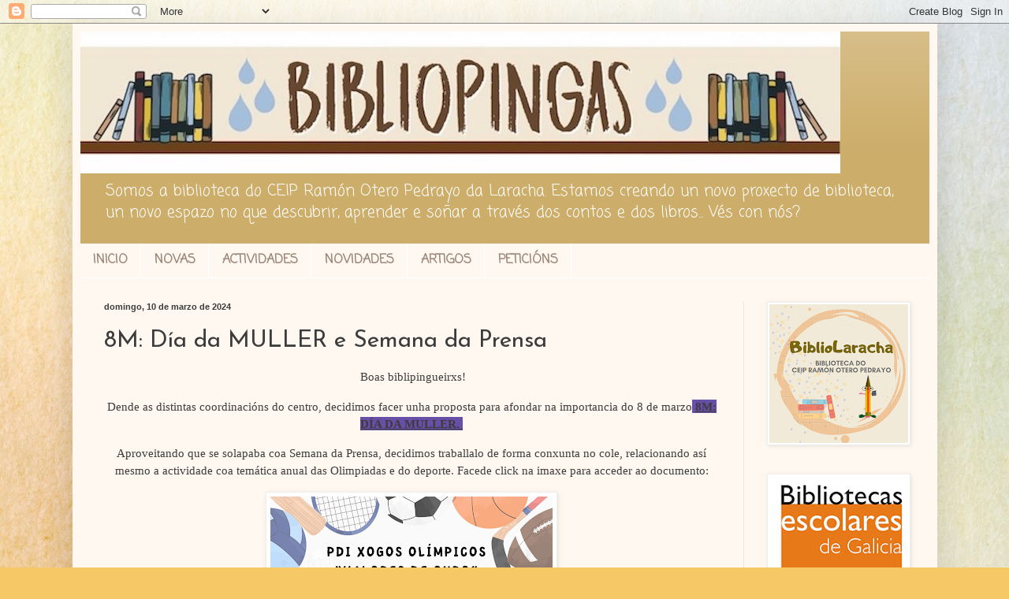

--- FILE ---
content_type: text/html; charset=UTF-8
request_url: https://bibliopingas.blogspot.com/2024/03/8m-dia-da-muller-e-semana-da-prensa.html
body_size: 18073
content:
<!DOCTYPE html>
<html class='v2' dir='ltr' lang='gl'>
<head>
<link href='https://www.blogger.com/static/v1/widgets/335934321-css_bundle_v2.css' rel='stylesheet' type='text/css'/>
<meta content='width=1100' name='viewport'/>
<meta content='text/html; charset=UTF-8' http-equiv='Content-Type'/>
<meta content='blogger' name='generator'/>
<link href='https://bibliopingas.blogspot.com/favicon.ico' rel='icon' type='image/x-icon'/>
<link href='http://bibliopingas.blogspot.com/2024/03/8m-dia-da-muller-e-semana-da-prensa.html' rel='canonical'/>
<link rel="alternate" type="application/atom+xml" title="Biblio Laracha - Atom" href="https://bibliopingas.blogspot.com/feeds/posts/default" />
<link rel="alternate" type="application/rss+xml" title="Biblio Laracha - RSS" href="https://bibliopingas.blogspot.com/feeds/posts/default?alt=rss" />
<link rel="service.post" type="application/atom+xml" title="Biblio Laracha - Atom" href="https://www.blogger.com/feeds/3545589324868306971/posts/default" />

<link rel="alternate" type="application/atom+xml" title="Biblio Laracha - Atom" href="https://bibliopingas.blogspot.com/feeds/6891872362675457882/comments/default" />
<!--Can't find substitution for tag [blog.ieCssRetrofitLinks]-->
<link href='https://blogger.googleusercontent.com/img/b/R29vZ2xl/AVvXsEgwViTNObHPKxbZsIEx0zxt_IgkzluX2R0pzmy39Ral6sWbyMvCVmcaxRKegfJO9qbe1ea_7KyP_n7dQI64j-tCOgNi6Dueyz1xdcvLqNn4J5XjwvF_ZDnd66BGPO4dKjiuNqucBXqVEh-zfODwqGsoDrUMwLFqB2SGXdSwO97oo2YpNrm-SGmsFDk1AQ/w358-h506/8M%20portada.png' rel='image_src'/>
<meta content='http://bibliopingas.blogspot.com/2024/03/8m-dia-da-muller-e-semana-da-prensa.html' property='og:url'/>
<meta content='8M: Día da MULLER e Semana da Prensa' property='og:title'/>
<meta content=' Boas biblipingueirxs! Dende as distintas coordinacións do centro, decidimos facer unha proposta para afondar na importancia do 8 de marzo  ...' property='og:description'/>
<meta content='https://blogger.googleusercontent.com/img/b/R29vZ2xl/AVvXsEgwViTNObHPKxbZsIEx0zxt_IgkzluX2R0pzmy39Ral6sWbyMvCVmcaxRKegfJO9qbe1ea_7KyP_n7dQI64j-tCOgNi6Dueyz1xdcvLqNn4J5XjwvF_ZDnd66BGPO4dKjiuNqucBXqVEh-zfODwqGsoDrUMwLFqB2SGXdSwO97oo2YpNrm-SGmsFDk1AQ/w1200-h630-p-k-no-nu/8M%20portada.png' property='og:image'/>
<title>Biblio Laracha: 8M: Día da MULLER e Semana da Prensa</title>
<style type='text/css'>@font-face{font-family:'Cherry Cream Soda';font-style:normal;font-weight:400;font-display:swap;src:url(//fonts.gstatic.com/s/cherrycreamsoda/v21/UMBIrOxBrW6w2FFyi9paG0fdVdRciQd9A98ZD47H.woff2)format('woff2');unicode-range:U+0000-00FF,U+0131,U+0152-0153,U+02BB-02BC,U+02C6,U+02DA,U+02DC,U+0304,U+0308,U+0329,U+2000-206F,U+20AC,U+2122,U+2191,U+2193,U+2212,U+2215,U+FEFF,U+FFFD;}@font-face{font-family:'Coming Soon';font-style:normal;font-weight:400;font-display:swap;src:url(//fonts.gstatic.com/s/comingsoon/v20/qWcuB6mzpYL7AJ2VfdQR1t-VWDnRsDkg.woff2)format('woff2');unicode-range:U+0000-00FF,U+0131,U+0152-0153,U+02BB-02BC,U+02C6,U+02DA,U+02DC,U+0304,U+0308,U+0329,U+2000-206F,U+20AC,U+2122,U+2191,U+2193,U+2212,U+2215,U+FEFF,U+FFFD;}@font-face{font-family:'Josefin Sans';font-style:normal;font-weight:400;font-display:swap;src:url(//fonts.gstatic.com/s/josefinsans/v34/Qw3PZQNVED7rKGKxtqIqX5E-AVSJrOCfjY46_DjQbMlhLybpUVzEEaq2.woff2)format('woff2');unicode-range:U+0102-0103,U+0110-0111,U+0128-0129,U+0168-0169,U+01A0-01A1,U+01AF-01B0,U+0300-0301,U+0303-0304,U+0308-0309,U+0323,U+0329,U+1EA0-1EF9,U+20AB;}@font-face{font-family:'Josefin Sans';font-style:normal;font-weight:400;font-display:swap;src:url(//fonts.gstatic.com/s/josefinsans/v34/Qw3PZQNVED7rKGKxtqIqX5E-AVSJrOCfjY46_DjQbMhhLybpUVzEEaq2.woff2)format('woff2');unicode-range:U+0100-02BA,U+02BD-02C5,U+02C7-02CC,U+02CE-02D7,U+02DD-02FF,U+0304,U+0308,U+0329,U+1D00-1DBF,U+1E00-1E9F,U+1EF2-1EFF,U+2020,U+20A0-20AB,U+20AD-20C0,U+2113,U+2C60-2C7F,U+A720-A7FF;}@font-face{font-family:'Josefin Sans';font-style:normal;font-weight:400;font-display:swap;src:url(//fonts.gstatic.com/s/josefinsans/v34/Qw3PZQNVED7rKGKxtqIqX5E-AVSJrOCfjY46_DjQbMZhLybpUVzEEQ.woff2)format('woff2');unicode-range:U+0000-00FF,U+0131,U+0152-0153,U+02BB-02BC,U+02C6,U+02DA,U+02DC,U+0304,U+0308,U+0329,U+2000-206F,U+20AC,U+2122,U+2191,U+2193,U+2212,U+2215,U+FEFF,U+FFFD;}</style>
<style id='page-skin-1' type='text/css'><!--
/*
-----------------------------------------------
Blogger Template Style
Name:     Simple
Designer: Blogger
URL:      www.blogger.com
----------------------------------------------- */
/* Content
----------------------------------------------- */
body {
font: normal normal 14px Coming Soon;
color: #3c3c3c;
background: #f6c866 url(https://themes.googleusercontent.com/image?id=0BwVBOzw_-hbMZTMyNTdkZjMtZTI3NS00ZWVjLTk1MTQtMzQ4NmEyMmRlYTE3) no-repeat fixed top center /* Credit: nicodemos (http://www.istockphoto.com/portfolio/nicodemos?platform=blogger) */;
padding: 0 40px 40px 40px;
}
html body .region-inner {
min-width: 0;
max-width: 100%;
width: auto;
}
h2 {
font-size: 22px;
}
a:link {
text-decoration:none;
color: #ab2700;
}
a:visited {
text-decoration:none;
color: #8b8b8b;
}
a:hover {
text-decoration:underline;
color: #ff0708;
}
.body-fauxcolumn-outer .fauxcolumn-inner {
background: transparent none repeat scroll top left;
_background-image: none;
}
.body-fauxcolumn-outer .cap-top {
position: absolute;
z-index: 1;
height: 400px;
width: 100%;
}
.body-fauxcolumn-outer .cap-top .cap-left {
width: 100%;
background: transparent none repeat-x scroll top left;
_background-image: none;
}
.content-outer {
-moz-box-shadow: 0 0 40px rgba(0, 0, 0, .15);
-webkit-box-shadow: 0 0 5px rgba(0, 0, 0, .15);
-goog-ms-box-shadow: 0 0 10px #333333;
box-shadow: 0 0 40px rgba(0, 0, 0, .15);
margin-bottom: 1px;
}
.content-inner {
padding: 10px 10px;
}
.content-inner {
background-color: #fff8f0;
}
/* Header
----------------------------------------------- */
.header-outer {
background: #cdad6a url(https://resources.blogblog.com/blogblog/data/1kt/simple/gradients_light.png) repeat-x scroll 0 -400px;
_background-image: none;
}
.Header h1 {
font: normal normal 48px Cherry Cream Soda;
color: #ffffff;
text-shadow: 1px 2px 3px rgba(0, 0, 0, .2);
}
.Header h1 a {
color: #ffffff;
}
.Header .description {
font-size: 140%;
color: #ffffff;
}
.header-inner .Header .titlewrapper {
padding: 22px 30px;
}
.header-inner .Header .descriptionwrapper {
padding: 0 30px;
}
/* Tabs
----------------------------------------------- */
.tabs-inner .section:first-child {
border-top: 0 solid #ffffff;
}
.tabs-inner .section:first-child ul {
margin-top: -0;
border-top: 0 solid #ffffff;
border-left: 0 solid #ffffff;
border-right: 0 solid #ffffff;
}
.tabs-inner .widget ul {
background: #fff8f0 none repeat-x scroll 0 -800px;
_background-image: none;
border-bottom: 1px solid #ffffff;
margin-top: 0;
margin-left: -30px;
margin-right: -30px;
}
.tabs-inner .widget li a {
display: inline-block;
padding: .6em 1em;
font: normal bold 16px Coming Soon;
color: #9c887a;
border-left: 1px solid #fff8f0;
border-right: 1px solid #ffffff;
}
.tabs-inner .widget li:first-child a {
border-left: none;
}
.tabs-inner .widget li.selected a, .tabs-inner .widget li a:hover {
color: #000000;
background-color: #fff8f0;
text-decoration: none;
}
/* Columns
----------------------------------------------- */
.main-outer {
border-top: 0 solid #efe4de;
}
.fauxcolumn-left-outer .fauxcolumn-inner {
border-right: 1px solid #efe4de;
}
.fauxcolumn-right-outer .fauxcolumn-inner {
border-left: 1px solid #efe4de;
}
/* Headings
----------------------------------------------- */
div.widget > h2,
div.widget h2.title {
margin: 0 0 1em 0;
font: normal bold 14px Coming Soon;
color: #000000;
}
/* Widgets
----------------------------------------------- */
.widget .zippy {
color: #9b9b9b;
text-shadow: 2px 2px 1px rgba(0, 0, 0, .1);
}
.widget .popular-posts ul {
list-style: none;
}
/* Posts
----------------------------------------------- */
h2.date-header {
font: normal bold 11px Arial, Tahoma, Helvetica, FreeSans, sans-serif;
}
.date-header span {
background-color: rgba(56,56,56,0);
color: #3c3c3c;
padding: inherit;
letter-spacing: inherit;
margin: inherit;
}
.main-inner {
padding-top: 30px;
padding-bottom: 30px;
}
.main-inner .column-center-inner {
padding: 0 15px;
}
.main-inner .column-center-inner .section {
margin: 0 15px;
}
.post {
margin: 0 0 25px 0;
}
h3.post-title, .comments h4 {
font: normal normal 30px Josefin Sans;
margin: .75em 0 0;
}
.post-body {
font-size: 110%;
line-height: 1.4;
position: relative;
}
.post-body img, .post-body .tr-caption-container, .Profile img, .Image img,
.BlogList .item-thumbnail img {
padding: 2px;
background: #ffffff;
border: 1px solid #efefef;
-moz-box-shadow: 1px 1px 5px rgba(0, 0, 0, .1);
-webkit-box-shadow: 1px 1px 5px rgba(0, 0, 0, .1);
box-shadow: 1px 1px 5px rgba(0, 0, 0, .1);
}
.post-body img, .post-body .tr-caption-container {
padding: 5px;
}
.post-body .tr-caption-container {
color: #3c3c3c;
}
.post-body .tr-caption-container img {
padding: 0;
background: transparent;
border: none;
-moz-box-shadow: 0 0 0 rgba(0, 0, 0, .1);
-webkit-box-shadow: 0 0 0 rgba(0, 0, 0, .1);
box-shadow: 0 0 0 rgba(0, 0, 0, .1);
}
.post-header {
margin: 0 0 1.5em;
line-height: 1.6;
font-size: 90%;
}
.post-footer {
margin: 20px -2px 0;
padding: 5px 10px;
color: #6d6a5b;
background-color: #efe8de;
border-bottom: 1px solid #efefef;
line-height: 1.6;
font-size: 90%;
}
#comments .comment-author {
padding-top: 1.5em;
border-top: 1px solid #efe4de;
background-position: 0 1.5em;
}
#comments .comment-author:first-child {
padding-top: 0;
border-top: none;
}
.avatar-image-container {
margin: .2em 0 0;
}
#comments .avatar-image-container img {
border: 1px solid #efefef;
}
/* Comments
----------------------------------------------- */
.comments .comments-content .icon.blog-author {
background-repeat: no-repeat;
background-image: url([data-uri]);
}
.comments .comments-content .loadmore a {
border-top: 1px solid #9b9b9b;
border-bottom: 1px solid #9b9b9b;
}
.comments .comment-thread.inline-thread {
background-color: #efe8de;
}
.comments .continue {
border-top: 2px solid #9b9b9b;
}
/* Accents
---------------------------------------------- */
.section-columns td.columns-cell {
border-left: 1px solid #efe4de;
}
.blog-pager {
background: transparent none no-repeat scroll top center;
}
.blog-pager-older-link, .home-link,
.blog-pager-newer-link {
background-color: #fff8f0;
padding: 5px;
}
.footer-outer {
border-top: 0 dashed #bbbbbb;
}
/* Mobile
----------------------------------------------- */
body.mobile  {
background-size: auto;
}
.mobile .body-fauxcolumn-outer {
background: transparent none repeat scroll top left;
}
.mobile .body-fauxcolumn-outer .cap-top {
background-size: 100% auto;
}
.mobile .content-outer {
-webkit-box-shadow: 0 0 3px rgba(0, 0, 0, .15);
box-shadow: 0 0 3px rgba(0, 0, 0, .15);
}
.mobile .tabs-inner .widget ul {
margin-left: 0;
margin-right: 0;
}
.mobile .post {
margin: 0;
}
.mobile .main-inner .column-center-inner .section {
margin: 0;
}
.mobile .date-header span {
padding: 0.1em 10px;
margin: 0 -10px;
}
.mobile h3.post-title {
margin: 0;
}
.mobile .blog-pager {
background: transparent none no-repeat scroll top center;
}
.mobile .footer-outer {
border-top: none;
}
.mobile .main-inner, .mobile .footer-inner {
background-color: #fff8f0;
}
.mobile-index-contents {
color: #3c3c3c;
}
.mobile-link-button {
background-color: #ab2700;
}
.mobile-link-button a:link, .mobile-link-button a:visited {
color: #ffffff;
}
.mobile .tabs-inner .section:first-child {
border-top: none;
}
.mobile .tabs-inner .PageList .widget-content {
background-color: #fff8f0;
color: #000000;
border-top: 1px solid #ffffff;
border-bottom: 1px solid #ffffff;
}
.mobile .tabs-inner .PageList .widget-content .pagelist-arrow {
border-left: 1px solid #ffffff;
}

--></style>
<style id='template-skin-1' type='text/css'><!--
body {
min-width: 1097px;
}
.content-outer, .content-fauxcolumn-outer, .region-inner {
min-width: 1097px;
max-width: 1097px;
_width: 1097px;
}
.main-inner .columns {
padding-left: 0px;
padding-right: 236px;
}
.main-inner .fauxcolumn-center-outer {
left: 0px;
right: 236px;
/* IE6 does not respect left and right together */
_width: expression(this.parentNode.offsetWidth -
parseInt("0px") -
parseInt("236px") + 'px');
}
.main-inner .fauxcolumn-left-outer {
width: 0px;
}
.main-inner .fauxcolumn-right-outer {
width: 236px;
}
.main-inner .column-left-outer {
width: 0px;
right: 100%;
margin-left: -0px;
}
.main-inner .column-right-outer {
width: 236px;
margin-right: -236px;
}
#layout {
min-width: 0;
}
#layout .content-outer {
min-width: 0;
width: 800px;
}
#layout .region-inner {
min-width: 0;
width: auto;
}
body#layout div.add_widget {
padding: 8px;
}
body#layout div.add_widget a {
margin-left: 32px;
}
--></style>
<style>
    body {background-image:url(https\:\/\/themes.googleusercontent.com\/image?id=0BwVBOzw_-hbMZTMyNTdkZjMtZTI3NS00ZWVjLTk1MTQtMzQ4NmEyMmRlYTE3);}
    
@media (max-width: 200px) { body {background-image:url(https\:\/\/themes.googleusercontent.com\/image?id=0BwVBOzw_-hbMZTMyNTdkZjMtZTI3NS00ZWVjLTk1MTQtMzQ4NmEyMmRlYTE3&options=w200);}}
@media (max-width: 400px) and (min-width: 201px) { body {background-image:url(https\:\/\/themes.googleusercontent.com\/image?id=0BwVBOzw_-hbMZTMyNTdkZjMtZTI3NS00ZWVjLTk1MTQtMzQ4NmEyMmRlYTE3&options=w400);}}
@media (max-width: 800px) and (min-width: 401px) { body {background-image:url(https\:\/\/themes.googleusercontent.com\/image?id=0BwVBOzw_-hbMZTMyNTdkZjMtZTI3NS00ZWVjLTk1MTQtMzQ4NmEyMmRlYTE3&options=w800);}}
@media (max-width: 1200px) and (min-width: 801px) { body {background-image:url(https\:\/\/themes.googleusercontent.com\/image?id=0BwVBOzw_-hbMZTMyNTdkZjMtZTI3NS00ZWVjLTk1MTQtMzQ4NmEyMmRlYTE3&options=w1200);}}
/* Last tag covers anything over one higher than the previous max-size cap. */
@media (min-width: 1201px) { body {background-image:url(https\:\/\/themes.googleusercontent.com\/image?id=0BwVBOzw_-hbMZTMyNTdkZjMtZTI3NS00ZWVjLTk1MTQtMzQ4NmEyMmRlYTE3&options=w1600);}}
  </style>
<link href='https://www.blogger.com/dyn-css/authorization.css?targetBlogID=3545589324868306971&amp;zx=3e6b0ae9-892b-49c5-a9c7-b3abed8ed715' media='none' onload='if(media!=&#39;all&#39;)media=&#39;all&#39;' rel='stylesheet'/><noscript><link href='https://www.blogger.com/dyn-css/authorization.css?targetBlogID=3545589324868306971&amp;zx=3e6b0ae9-892b-49c5-a9c7-b3abed8ed715' rel='stylesheet'/></noscript>
<meta name='google-adsense-platform-account' content='ca-host-pub-1556223355139109'/>
<meta name='google-adsense-platform-domain' content='blogspot.com'/>

</head>
<body class='loading variant-literate'>
<div class='navbar section' id='navbar' name='Barra de navegación'><div class='widget Navbar' data-version='1' id='Navbar1'><script type="text/javascript">
    function setAttributeOnload(object, attribute, val) {
      if(window.addEventListener) {
        window.addEventListener('load',
          function(){ object[attribute] = val; }, false);
      } else {
        window.attachEvent('onload', function(){ object[attribute] = val; });
      }
    }
  </script>
<div id="navbar-iframe-container"></div>
<script type="text/javascript" src="https://apis.google.com/js/platform.js"></script>
<script type="text/javascript">
      gapi.load("gapi.iframes:gapi.iframes.style.bubble", function() {
        if (gapi.iframes && gapi.iframes.getContext) {
          gapi.iframes.getContext().openChild({
              url: 'https://www.blogger.com/navbar/3545589324868306971?po\x3d6891872362675457882\x26origin\x3dhttps://bibliopingas.blogspot.com',
              where: document.getElementById("navbar-iframe-container"),
              id: "navbar-iframe"
          });
        }
      });
    </script><script type="text/javascript">
(function() {
var script = document.createElement('script');
script.type = 'text/javascript';
script.src = '//pagead2.googlesyndication.com/pagead/js/google_top_exp.js';
var head = document.getElementsByTagName('head')[0];
if (head) {
head.appendChild(script);
}})();
</script>
</div></div>
<div class='body-fauxcolumns'>
<div class='fauxcolumn-outer body-fauxcolumn-outer'>
<div class='cap-top'>
<div class='cap-left'></div>
<div class='cap-right'></div>
</div>
<div class='fauxborder-left'>
<div class='fauxborder-right'></div>
<div class='fauxcolumn-inner'>
</div>
</div>
<div class='cap-bottom'>
<div class='cap-left'></div>
<div class='cap-right'></div>
</div>
</div>
</div>
<div class='content'>
<div class='content-fauxcolumns'>
<div class='fauxcolumn-outer content-fauxcolumn-outer'>
<div class='cap-top'>
<div class='cap-left'></div>
<div class='cap-right'></div>
</div>
<div class='fauxborder-left'>
<div class='fauxborder-right'></div>
<div class='fauxcolumn-inner'>
</div>
</div>
<div class='cap-bottom'>
<div class='cap-left'></div>
<div class='cap-right'></div>
</div>
</div>
</div>
<div class='content-outer'>
<div class='content-cap-top cap-top'>
<div class='cap-left'></div>
<div class='cap-right'></div>
</div>
<div class='fauxborder-left content-fauxborder-left'>
<div class='fauxborder-right content-fauxborder-right'></div>
<div class='content-inner'>
<header>
<div class='header-outer'>
<div class='header-cap-top cap-top'>
<div class='cap-left'></div>
<div class='cap-right'></div>
</div>
<div class='fauxborder-left header-fauxborder-left'>
<div class='fauxborder-right header-fauxborder-right'></div>
<div class='region-inner header-inner'>
<div class='header section' id='header' name='Cabeceira'><div class='widget Header' data-version='1' id='Header1'>
<div id='header-inner'>
<a href='https://bibliopingas.blogspot.com/' style='display: block'>
<img alt='Biblio Laracha' height='180px; ' id='Header1_headerimg' src='https://blogger.googleusercontent.com/img/b/R29vZ2xl/AVvXsEisoBUUse-2LeDES_uCRuoJ4hdNOPGZTm5fBG9bV_HDjeqfftuK0Duaq3vlnHScNFl0KFVVOh_G6XyPMN_SxVLfRQZ_jw7zlLI1zeZ5YL2YZJ-YgGOIUctfJNK3flST0pZ9-mXe2mGULh0/s1600/CABECEIRA+BLOG+peque.jpg' style='display: block' width='964px; '/>
</a>
<div class='descriptionwrapper'>
<p class='description'><span>Somos a biblioteca do CEIP Ramón Otero Pedrayo da Laracha.
Estamos creando un novo proxecto de biblioteca, un novo espazo no que descubrir, aprender e soñar a través dos contos e dos libros... Vés con nós?</span></p>
</div>
</div>
</div></div>
</div>
</div>
<div class='header-cap-bottom cap-bottom'>
<div class='cap-left'></div>
<div class='cap-right'></div>
</div>
</div>
</header>
<div class='tabs-outer'>
<div class='tabs-cap-top cap-top'>
<div class='cap-left'></div>
<div class='cap-right'></div>
</div>
<div class='fauxborder-left tabs-fauxborder-left'>
<div class='fauxborder-right tabs-fauxborder-right'></div>
<div class='region-inner tabs-inner'>
<div class='tabs section' id='crosscol' name='Entre columnas'><div class='widget PageList' data-version='1' id='PageList1'>
<h2>Páxinas</h2>
<div class='widget-content'>
<ul>
<li>
<a href='https://bibliopingas.blogspot.com/'>INICIO</a>
</li>
<li>
<a href='http://bibliopingas.blogspot.com.es/search/label/Novas'>NOVAS</a>
</li>
<li>
<a href='http://bibliopingas.blogspot.com.es/search/label/Actividades'>ACTIVIDADES</a>
</li>
<li>
<a href='http://bibliopingas.blogspot.com.es/search/label/Novidades'>NOVIDADES</a>
</li>
<li>
<a href='http://bibliopingas.blogspot.com.es/search/label/Artigos'>ARTIGOS</a>
</li>
<li>
<a href='https://bibliopingas.blogspot.com/p/peticions.html'>PETICIÓNS</a>
</li>
</ul>
<div class='clear'></div>
</div>
</div></div>
<div class='tabs no-items section' id='crosscol-overflow' name='Cross-Column 2'></div>
</div>
</div>
<div class='tabs-cap-bottom cap-bottom'>
<div class='cap-left'></div>
<div class='cap-right'></div>
</div>
</div>
<div class='main-outer'>
<div class='main-cap-top cap-top'>
<div class='cap-left'></div>
<div class='cap-right'></div>
</div>
<div class='fauxborder-left main-fauxborder-left'>
<div class='fauxborder-right main-fauxborder-right'></div>
<div class='region-inner main-inner'>
<div class='columns fauxcolumns'>
<div class='fauxcolumn-outer fauxcolumn-center-outer'>
<div class='cap-top'>
<div class='cap-left'></div>
<div class='cap-right'></div>
</div>
<div class='fauxborder-left'>
<div class='fauxborder-right'></div>
<div class='fauxcolumn-inner'>
</div>
</div>
<div class='cap-bottom'>
<div class='cap-left'></div>
<div class='cap-right'></div>
</div>
</div>
<div class='fauxcolumn-outer fauxcolumn-left-outer'>
<div class='cap-top'>
<div class='cap-left'></div>
<div class='cap-right'></div>
</div>
<div class='fauxborder-left'>
<div class='fauxborder-right'></div>
<div class='fauxcolumn-inner'>
</div>
</div>
<div class='cap-bottom'>
<div class='cap-left'></div>
<div class='cap-right'></div>
</div>
</div>
<div class='fauxcolumn-outer fauxcolumn-right-outer'>
<div class='cap-top'>
<div class='cap-left'></div>
<div class='cap-right'></div>
</div>
<div class='fauxborder-left'>
<div class='fauxborder-right'></div>
<div class='fauxcolumn-inner'>
</div>
</div>
<div class='cap-bottom'>
<div class='cap-left'></div>
<div class='cap-right'></div>
</div>
</div>
<!-- corrects IE6 width calculation -->
<div class='columns-inner'>
<div class='column-center-outer'>
<div class='column-center-inner'>
<div class='main section' id='main' name='Principal'><div class='widget Blog' data-version='1' id='Blog1'>
<div class='blog-posts hfeed'>

          <div class="date-outer">
        
<h2 class='date-header'><span>domingo, 10 de marzo de 2024</span></h2>

          <div class="date-posts">
        
<div class='post-outer'>
<div class='post hentry uncustomized-post-template' itemprop='blogPost' itemscope='itemscope' itemtype='http://schema.org/BlogPosting'>
<meta content='https://blogger.googleusercontent.com/img/b/R29vZ2xl/AVvXsEgwViTNObHPKxbZsIEx0zxt_IgkzluX2R0pzmy39Ral6sWbyMvCVmcaxRKegfJO9qbe1ea_7KyP_n7dQI64j-tCOgNi6Dueyz1xdcvLqNn4J5XjwvF_ZDnd66BGPO4dKjiuNqucBXqVEh-zfODwqGsoDrUMwLFqB2SGXdSwO97oo2YpNrm-SGmsFDk1AQ/w358-h506/8M%20portada.png' itemprop='image_url'/>
<meta content='3545589324868306971' itemprop='blogId'/>
<meta content='6891872362675457882' itemprop='postId'/>
<a name='6891872362675457882'></a>
<h3 class='post-title entry-title' itemprop='name'>
8M: Día da MULLER e Semana da Prensa
</h3>
<div class='post-header'>
<div class='post-header-line-1'></div>
</div>
<div class='post-body entry-content' id='post-body-6891872362675457882' itemprop='description articleBody'>
<p style="text-align: center;"><span style="font-family: georgia;">&nbsp;Boas biblipingueirxs!</span></p><p style="text-align: center;"><span style="font-family: georgia;">Dende as distintas coordinacións do centro, decidimos facer unha proposta para afondar na importancia do 8 de marzo<span style="background-color: #674ea7;">&nbsp;<u><b>8M: DÍA DA MULLER.&nbsp;</b></u></span></span></p><p style="text-align: center;"><span style="font-family: georgia;">Aproveitando que se solapaba coa Semana da Prensa, decidimos traballalo de forma conxunta no cole, relacionando así mesmo a actividade coa temática anual das Olimpiadas e do deporte. Facede click na imaxe para acceder ao documento:</span></p><div class="separator" style="clear: both; text-align: center;"><a href="https://drive.google.com/file/d/1vBOTsblZZX3jP10Fbuid1vNdnrpz5dvc/view?usp=sharing" style="margin-left: 1em; margin-right: 1em;" target="_blank"><span style="font-family: georgia;"><img border="0" data-original-height="2000" data-original-width="1414" height="506" src="https://blogger.googleusercontent.com/img/b/R29vZ2xl/AVvXsEgwViTNObHPKxbZsIEx0zxt_IgkzluX2R0pzmy39Ral6sWbyMvCVmcaxRKegfJO9qbe1ea_7KyP_n7dQI64j-tCOgNi6Dueyz1xdcvLqNn4J5XjwvF_ZDnd66BGPO4dKjiuNqucBXqVEh-zfODwqGsoDrUMwLFqB2SGXdSwO97oo2YpNrm-SGmsFDk1AQ/w358-h506/8M%20portada.png" width="358" /></span></a></div><p style="text-align: center;"><span style="font-family: georgia;">O noso XORNAL está listo, clickade para ver o resultado:</span></p><p style="text-align: center;"></p><div class="separator" style="clear: both; text-align: center;"><a href="https://www.calameo.com/books/0062874208584adb65882" imageanchor="1" style="margin-left: 1em; margin-right: 1em;" target="_blank"><img border="0" data-original-height="447" data-original-width="314" height="417" src="https://blogger.googleusercontent.com/img/b/R29vZ2xl/AVvXsEgvNRUD66HvjMJrj6dEnlHMdIe5efvaO3iYaTLMbg8juq-H1BvqTYVKirjgG_HrIEmx5D2NfOUkS8gjyRm1Ywaa7dQMBxcifSCjlOtTswGhU3_IVQqOUIGIktWUhmNtmJmLkNkPnxLitp7dLzRq_TSurwOQQmk4aaXR2CQGP3YMZfZHq-pILc8J5b8r3g/w293-h417/Captura%20de%20pantalla%202024-05-16%20a%20las%208.31.11.png" width="293" /></a></div><span style="font-family: georgia;"><br /></span><p></p><p style="text-align: center;"><span style="font-family: georgia;">O equipo de Biblioteca preparou tamén unhas propostas interactivas de xogo para coñecer algunhas mulleres olímpicas españolas. Pinchade na imaxe para pasar un anaco divertido:</span></p><p></p><div class="separator" style="clear: both; text-align: center;"><a href="https://view.genial.ly/65d9fbaed428180014518fe8/interactive-content-mulleres-deportistas-de-elite" style="margin-left: 1em; margin-right: 1em;" target="_blank"><span style="font-family: georgia;"><img border="0" data-original-height="612" data-original-width="1125" height="291" src="https://blogger.googleusercontent.com/img/b/R29vZ2xl/AVvXsEil4R2YSdK2MmaCtsCwGGMgANt7Vy1TgQHyxZjxVtzuHIYWHA3twmq5zzj7muCXtZzwXVkUaBRekrFgj4v-1bdayGjlk9j7ruNMcsD78_Bn3eGLiUrNOi9AQNKz2kTvIdLamDSFI45-ual1k3P3SIpX-YuqPjjieMbji6TK0qltwTRKfl1sadUCBI3bsQ/w536-h291/Captura%20de%20pantalla%202024-03-06%20a%20las%2018.22.11.png" width="536" /></span></a></div><div style="text-align: center;"><span style="font-family: georgia;"><br /></span></div><div style="text-align: center;"><span style="font-family: georgia;">&nbsp;Tamén, en relación co noso <i><b><span style="color: #351c75;">PDI "Xogos Olímpicos. Valores de Ouro"</span></b></i>, recibimos no cole a visita de dúas mulleres do mundo deporte: <b><i style="background-color: #b4a7d6;">Noelia Loureiro</i></b>, adicada a Salvamento deportivo; e <span style="background-color: #d9d2e9;"><b><i>Zeltia García</i></b>,</span> xuíza e entrenadora de ximnasia artística.&nbsp;</span></div><p></p><p style="text-align: center;"><span style="font-family: georgia;">O alumnado de 3º e 4º puido coñecer a Noelia e facerlle preguntas o propio día 8. Despois pasouse pola nosa radio para gravar unha pequena entrevista.</span></p><p style="text-align: center;"></p><div class="separator" style="clear: both; text-align: center;"><a href="https://blogger.googleusercontent.com/img/b/R29vZ2xl/AVvXsEgtY0Fd4FmdrPKFdEWtTmyXSAkRzEuCR3pe-Okyb4YDJOp-GRsoT6xkZCa9pKumiqQ1YoTxkXpEEXcBuOKaRh9Q9x9yIoaae7h_9aKHkAW0T4Bj0GwH2UXMuOvgEtDYmK9xMtSHZFKxYR7x6oiVMsZdDxAl_PPjRGx2pRCzrxjho_VxOdcBbLIM0sY-fg/s4032/1.JPG" style="margin-left: 1em; margin-right: 1em;"><img border="0" data-original-height="4032" data-original-width="3024" height="386" src="https://blogger.googleusercontent.com/img/b/R29vZ2xl/AVvXsEgtY0Fd4FmdrPKFdEWtTmyXSAkRzEuCR3pe-Okyb4YDJOp-GRsoT6xkZCa9pKumiqQ1YoTxkXpEEXcBuOKaRh9Q9x9yIoaae7h_9aKHkAW0T4Bj0GwH2UXMuOvgEtDYmK9xMtSHZFKxYR7x6oiVMsZdDxAl_PPjRGx2pRCzrxjho_VxOdcBbLIM0sY-fg/w290-h386/1.JPG" width="290" /></a></div><div class="separator" style="clear: both; text-align: center;"><a href="https://blogger.googleusercontent.com/img/b/R29vZ2xl/AVvXsEj1dy_p2mjlJHDAOZI-7w_r-jGeB-ri8XdgSxbWgMW6plgIfK7ybjsEIg_9BMxI_hWj2SdbcAQV8BOKtRznvFPzJDkaJOlpodoA6PTYRbxTOOKrrIviPYcrMcXG7VOJJESWGr7Od7GGCMEDzO7ehvV2x1cJi4M925vbA6UbiI2K_uM2jxtreMHSFl3VHw/s4032/2.JPG" style="margin-left: 1em; margin-right: 1em;"><img border="0" data-original-height="4032" data-original-width="3024" height="403" src="https://blogger.googleusercontent.com/img/b/R29vZ2xl/AVvXsEj1dy_p2mjlJHDAOZI-7w_r-jGeB-ri8XdgSxbWgMW6plgIfK7ybjsEIg_9BMxI_hWj2SdbcAQV8BOKtRznvFPzJDkaJOlpodoA6PTYRbxTOOKrrIviPYcrMcXG7VOJJESWGr7Od7GGCMEDzO7ehvV2x1cJi4M925vbA6UbiI2K_uM2jxtreMHSFl3VHw/w302-h403/2.JPG" width="302" /></a></div><div class="separator" style="clear: both; text-align: center;"><a href="https://blogger.googleusercontent.com/img/b/R29vZ2xl/AVvXsEgpBMIc620iIdxq-KqQ280c-9G7_c5w6jrI29aAmDEgj6lft6Af3jAnfYroYkdrrGbZcuHrJTgtg0X5tBGQG1NujvWiSq7Ulg_1E6QmCd4yj30Y8Mg698ZmTna948nqDawFJwwR17Mj7PVqdCrw90bP9SXTMT8HrAhN-wKKqu3SoKnIvWBjcV_3RPW6vg/s1600/5.JPG" style="margin-left: 1em; margin-right: 1em;"><img border="0" data-original-height="1200" data-original-width="1600" height="293" src="https://blogger.googleusercontent.com/img/b/R29vZ2xl/AVvXsEgpBMIc620iIdxq-KqQ280c-9G7_c5w6jrI29aAmDEgj6lft6Af3jAnfYroYkdrrGbZcuHrJTgtg0X5tBGQG1NujvWiSq7Ulg_1E6QmCd4yj30Y8Mg698ZmTna948nqDawFJwwR17Mj7PVqdCrw90bP9SXTMT8HrAhN-wKKqu3SoKnIvWBjcV_3RPW6vg/w390-h293/5.JPG" width="390" /></a></div><div class="separator" style="clear: both; text-align: center;"><a href="https://blogger.googleusercontent.com/img/b/R29vZ2xl/AVvXsEhSAho4dzyW__uAWRVZ9nra4RTRFdJKCwrxcxVPw62K4hYCqR_w4p0EhA3jN3liYJ6rMLUzhT_GqJJG-gtDlA-9cuQjFkno1mwXbqg3NPHQ_XXQA-fKXZO5PwHeY6P3kyWdUQq5AmubwxiPkdkiUHYj7vG3p4mHnZGPt3yaLhhreBHlyjNc0Wd88AXFIg/s1600/6.JPG" style="margin-left: 1em; margin-right: 1em;"><img border="0" data-original-height="900" data-original-width="1600" height="230" src="https://blogger.googleusercontent.com/img/b/R29vZ2xl/AVvXsEhSAho4dzyW__uAWRVZ9nra4RTRFdJKCwrxcxVPw62K4hYCqR_w4p0EhA3jN3liYJ6rMLUzhT_GqJJG-gtDlA-9cuQjFkno1mwXbqg3NPHQ_XXQA-fKXZO5PwHeY6P3kyWdUQq5AmubwxiPkdkiUHYj7vG3p4mHnZGPt3yaLhhreBHlyjNc0Wd88AXFIg/w409-h230/6.JPG" width="409" /></a></div><br /><div class="separator" style="clear: both; text-align: center;"><a href="https://blogger.googleusercontent.com/img/b/R29vZ2xl/AVvXsEgM0kAAC9BXKuru-c90JRIq-u9ViafCl9lEgNScon47wP_e6Tr6mmi5IDKCX4Zc5VbGy61i2GbwyFa5j0ITFYRKYAQUZaVjc2vAYmFvO2ePKyZ-S4zbP1pJJf49g23BMKXqK7vFurvXpLIUacbl7EBWkWhuBbpUdSadJKilI2cPAc1r7JCvytpP7bZreg/s1600/radio1.JPG" style="margin-left: 1em; margin-right: 1em;"><img border="0" data-original-height="900" data-original-width="1600" height="234" src="https://blogger.googleusercontent.com/img/b/R29vZ2xl/AVvXsEgM0kAAC9BXKuru-c90JRIq-u9ViafCl9lEgNScon47wP_e6Tr6mmi5IDKCX4Zc5VbGy61i2GbwyFa5j0ITFYRKYAQUZaVjc2vAYmFvO2ePKyZ-S4zbP1pJJf49g23BMKXqK7vFurvXpLIUacbl7EBWkWhuBbpUdSadJKilI2cPAc1r7JCvytpP7bZreg/w415-h234/radio1.JPG" width="415" /></a></div><div class="separator" style="clear: both; text-align: center;"><a href="https://blogger.googleusercontent.com/img/b/R29vZ2xl/[base64]/s1600/radio4.JPG" style="margin-left: 1em; margin-right: 1em;"><img border="0" data-original-height="900" data-original-width="1600" height="236" src="https://blogger.googleusercontent.com/img/b/R29vZ2xl/[base64]/w419-h236/radio4.JPG" width="419" /></a></div><div class="separator" style="clear: both; text-align: center;"><a href="https://go.ivoox.com/rf/125622144" style="margin-left: 1em; margin-right: 1em;" target="_blank"><img border="0" data-original-height="218" data-original-width="501" height="206" src="https://blogger.googleusercontent.com/img/b/R29vZ2xl/AVvXsEhQjnGi6dlfPOLrbU7xeNqHJKnP5awxbBO0SFJ5cdYSJN44YHe3oRrYq_WORu37B7PXUMRuSc1ScyByVq9HrBxb-zgneQLilhkzfYkX7QXSxeWBgkxCwPCwBF2ZyvvV5Km_Uy83JUT08h1-OF2-xm-KA2EnVodFy0Rktrptq64xtzOYgaJDYxU5nJppcA/w475-h206/Captura%20de%20pantalla%202024-03-10%20a%20las%2018.01.49.png" width="475" /></a></div><p style="text-align: center;"><span style="font-family: georgia;">E ata aquí as nosas propostas para seguir visibilizando as mulleres e, este ano especialmente, a presenza das mulleres no ámbito deportivo.</span></p><p style="text-align: center;"><span style="font-family: georgia;">Vémonos pronto!</span></p><p style="text-align: center;"><br /></p><p><br /></p>
<div style='clear: both;'></div>
</div>
<div class='post-footer'>
<div class='post-footer-line post-footer-line-1'>
<span class='post-author vcard'>
Publicado por
<span class='fn' itemprop='author' itemscope='itemscope' itemtype='http://schema.org/Person'>
<meta content='https://www.blogger.com/profile/17510294835698026666' itemprop='url'/>
<a class='g-profile' href='https://www.blogger.com/profile/17510294835698026666' rel='author' title='author profile'>
<span itemprop='name'>bibliopingas</span>
</a>
</span>
</span>
<span class='post-timestamp'>
ás
<meta content='http://bibliopingas.blogspot.com/2024/03/8m-dia-da-muller-e-semana-da-prensa.html' itemprop='url'/>
<a class='timestamp-link' href='https://bibliopingas.blogspot.com/2024/03/8m-dia-da-muller-e-semana-da-prensa.html' rel='bookmark' title='permanent link'><abbr class='published' itemprop='datePublished' title='2024-03-10T18:57:00+01:00'>3/10/2024 06:57:00 p.m.</abbr></a>
</span>
<span class='post-comment-link'>
</span>
<span class='post-icons'>
<span class='item-control blog-admin pid-363182718'>
<a href='https://www.blogger.com/post-edit.g?blogID=3545589324868306971&postID=6891872362675457882&from=pencil' title='Editar publicación'>
<img alt='' class='icon-action' height='18' src='https://resources.blogblog.com/img/icon18_edit_allbkg.gif' width='18'/>
</a>
</span>
</span>
<div class='post-share-buttons goog-inline-block'>
<a class='goog-inline-block share-button sb-email' href='https://www.blogger.com/share-post.g?blogID=3545589324868306971&postID=6891872362675457882&target=email' target='_blank' title='Enviar por correo electrónico'><span class='share-button-link-text'>Enviar por correo electrónico</span></a><a class='goog-inline-block share-button sb-blog' href='https://www.blogger.com/share-post.g?blogID=3545589324868306971&postID=6891872362675457882&target=blog' onclick='window.open(this.href, "_blank", "height=270,width=475"); return false;' target='_blank' title='BlogThis!'><span class='share-button-link-text'>BlogThis!</span></a><a class='goog-inline-block share-button sb-twitter' href='https://www.blogger.com/share-post.g?blogID=3545589324868306971&postID=6891872362675457882&target=twitter' target='_blank' title='Compartir en X'><span class='share-button-link-text'>Compartir en X</span></a><a class='goog-inline-block share-button sb-facebook' href='https://www.blogger.com/share-post.g?blogID=3545589324868306971&postID=6891872362675457882&target=facebook' onclick='window.open(this.href, "_blank", "height=430,width=640"); return false;' target='_blank' title='Compartir en Facebook'><span class='share-button-link-text'>Compartir en Facebook</span></a><a class='goog-inline-block share-button sb-pinterest' href='https://www.blogger.com/share-post.g?blogID=3545589324868306971&postID=6891872362675457882&target=pinterest' target='_blank' title='Compartir en Pinterest'><span class='share-button-link-text'>Compartir en Pinterest</span></a>
</div>
</div>
<div class='post-footer-line post-footer-line-2'>
<span class='post-labels'>
Etiquetas:
<a href='https://bibliopingas.blogspot.com/search/label/Actividades' rel='tag'>Actividades</a>,
<a href='https://bibliopingas.blogspot.com/search/label/Biblioteca%20activa' rel='tag'>Biblioteca activa</a>,
<a href='https://bibliopingas.blogspot.com/search/label/Biblioteca%20escolar' rel='tag'>Biblioteca escolar</a>,
<a href='https://bibliopingas.blogspot.com/search/label/D%C3%ADa%20da%20Muller' rel='tag'>Día da Muller</a>,
<a href='https://bibliopingas.blogspot.com/search/label/Semana%20da%20prensa' rel='tag'>Semana da prensa</a>,
<a href='https://bibliopingas.blogspot.com/search/label/Visitas' rel='tag'>Visitas</a>
</span>
</div>
<div class='post-footer-line post-footer-line-3'>
<span class='post-location'>
</span>
</div>
</div>
</div>
<div class='comments' id='comments'>
<a name='comments'></a>
<h4>Ningún comentario:</h4>
<div id='Blog1_comments-block-wrapper'>
<dl class='avatar-comment-indent' id='comments-block'>
</dl>
</div>
<p class='comment-footer'>
<div class='comment-form'>
<a name='comment-form'></a>
<h4 id='comment-post-message'>Publicar un comentario</h4>
<p>
</p>
<a href='https://www.blogger.com/comment/frame/3545589324868306971?po=6891872362675457882&hl=gl&saa=85391&origin=https://bibliopingas.blogspot.com' id='comment-editor-src'></a>
<iframe allowtransparency='true' class='blogger-iframe-colorize blogger-comment-from-post' frameborder='0' height='410px' id='comment-editor' name='comment-editor' src='' width='100%'></iframe>
<script src='https://www.blogger.com/static/v1/jsbin/2830521187-comment_from_post_iframe.js' type='text/javascript'></script>
<script type='text/javascript'>
      BLOG_CMT_createIframe('https://www.blogger.com/rpc_relay.html');
    </script>
</div>
</p>
</div>
</div>

        </div></div>
      
</div>
<div class='blog-pager' id='blog-pager'>
<span id='blog-pager-newer-link'>
<a class='blog-pager-newer-link' href='https://bibliopingas.blogspot.com/2024/03/lecturas-en-marzo.html' id='Blog1_blog-pager-newer-link' title='Publicación máis recente'>Publicación máis recente</a>
</span>
<span id='blog-pager-older-link'>
<a class='blog-pager-older-link' href='https://bibliopingas.blogspot.com/2024/03/novidades-na-biblio.html' id='Blog1_blog-pager-older-link' title='Publicación máis antiga'>Publicación máis antiga</a>
</span>
<a class='home-link' href='https://bibliopingas.blogspot.com/'>Inicio</a>
</div>
<div class='clear'></div>
<div class='post-feeds'>
<div class='feed-links'>
Subscribirse a:
<a class='feed-link' href='https://bibliopingas.blogspot.com/feeds/6891872362675457882/comments/default' target='_blank' type='application/atom+xml'>Publicar comentarios (Atom)</a>
</div>
</div>
</div></div>
</div>
</div>
<div class='column-left-outer'>
<div class='column-left-inner'>
<aside>
</aside>
</div>
</div>
<div class='column-right-outer'>
<div class='column-right-inner'>
<aside>
<div class='sidebar section' id='sidebar-right-1'><div class='widget Image' data-version='1' id='Image3'>
<div class='widget-content'>
<img alt='' height='176' id='Image3_img' src='https://blogger.googleusercontent.com/img/b/R29vZ2xl/AVvXsEgehRdxy7KbHi2Dc6ZngjUwvzJACZbBDTkeY5m5M8XFQfFjM3rQNgYohQFal0JpDrgjSIwoHfmKY2KLX75vqVPNHG1HrTN6HI0qR-arxGT-T5u3Mx7xyn_Hx_poMAk9fb2YAiHPYLXS8gw/s176/logo+biblio+%2526+pegatinas.png' width='176'/>
<br/>
</div>
<div class='clear'></div>
</div><div class='widget Image' data-version='1' id='Image2'>
<div class='widget-content'>
<a href='https://www.edu.xunta.gal/biblioteca/blog/'>
<img alt='' height='341' id='Image2_img' src='https://blogger.googleusercontent.com/img/b/R29vZ2xl/AVvXsEguPMLSIw9Qw720GIIZv9BYi4oeo_Il76NHq9LLVAzRtaFO9R3Eh_rb4OJPu8fnT-k3gv2Ew0Iv5XLN9D2l2XXEuvScpnafq0HjM9RXfUt2IDweJWMDU-lxvWm7N0mkjbfieejNrFI1aIk/s341/BIBLIOTECAS+ESCOLARES.jpg' width='176'/>
</a>
<br/>
<span class='caption'>Blog Bibliotecas Escolares</span>
</div>
<div class='clear'></div>
</div><div class='widget Image' data-version='1' id='Image6'>
<div class='widget-content'>
<img alt='' height='80' id='Image6_img' src='https://blogger.googleusercontent.com/img/a/AVvXsEinXgNLXHMmZgbFvTH6ldzg0OoH1XASo8mRsenmD5s2d_XBTzEpXKaeZjI_ZXKeKQXvwoSfSB87pu-vt3JUABHef6X_s7NIVzR8Leyreq22DZlhysupw5MsJ0ma8rdz_fMZEm12vmjdDzGb0d8W4fzMFwMY373E6gTk_eD4rFK8abx9J-72skAsc9wSCw=s176' width='176'/>
<br/>
<span class='caption'>Biblio Creativa 23/24</span>
</div>
<div class='clear'></div>
</div><div class='widget Image' data-version='1' id='Image5'>
<div class='widget-content'>
<a href='https://view.genial.ly/614b47c9f1aefb0dd4817527/presentation-biblio-21-22'>
<img alt='' height='103' id='Image5_img' src='https://blogger.googleusercontent.com/img/a/AVvXsEimJCre-jzgQuWheJ1vaJSGVscevil8mOls5DlOCPED16lwpMlaOoperFclMtQWg_4M-rE-8hiEOm1ubumNA_NeTiIJnO5OUz8hQI97XgXtEWBQVK3jhHVnkf-luOxl3Z8-Dy9QOWj6ry0z_0nCD858g_qOAFKxeSqXtg6IOOi5oQBCsfY9HP7jnrDn3Q=s178' width='178'/>
</a>
<br/>
<span class='caption'>Fai click para coñecer a nosa biblio!</span>
</div>
<div class='clear'></div>
</div><div class='widget BlogSearch' data-version='1' id='BlogSearch2'>
<h2 class='title'>Buscar neste blog</h2>
<div class='widget-content'>
<div id='BlogSearch2_form'>
<form action='https://bibliopingas.blogspot.com/search' class='gsc-search-box' target='_top'>
<table cellpadding='0' cellspacing='0' class='gsc-search-box'>
<tbody>
<tr>
<td class='gsc-input'>
<input autocomplete='off' class='gsc-input' name='q' size='10' title='search' type='text' value=''/>
</td>
<td class='gsc-search-button'>
<input class='gsc-search-button' title='search' type='submit' value='Buscar'/>
</td>
</tr>
</tbody>
</table>
</form>
</div>
</div>
<div class='clear'></div>
</div><div class='widget Label' data-version='1' id='Label1'>
<h2>Etiquetas</h2>
<div class='widget-content cloud-label-widget-content'>
<span class='label-size label-size-2'>
<a dir='ltr' href='https://bibliopingas.blogspot.com/search/label/25N'>25N</a>
</span>
<span class='label-size label-size-5'>
<a dir='ltr' href='https://bibliopingas.blogspot.com/search/label/Actividades'>Actividades</a>
</span>
<span class='label-size label-size-5'>
<a dir='ltr' href='https://bibliopingas.blogspot.com/search/label/Alumnado'>Alumnado</a>
</span>
<span class='label-size label-size-2'>
<a dir='ltr' href='https://bibliopingas.blogspot.com/search/label/Audiovisual'>Audiovisual</a>
</span>
<span class='label-size label-size-4'>
<a dir='ltr' href='https://bibliopingas.blogspot.com/search/label/BE'>BE</a>
</span>
<span class='label-size label-size-5'>
<a dir='ltr' href='https://bibliopingas.blogspot.com/search/label/Biblioteca'>Biblioteca</a>
</span>
<span class='label-size label-size-5'>
<a dir='ltr' href='https://bibliopingas.blogspot.com/search/label/Biblioteca%20activa'>Biblioteca activa</a>
</span>
<span class='label-size label-size-5'>
<a dir='ltr' href='https://bibliopingas.blogspot.com/search/label/Biblioteca%20escolar'>Biblioteca escolar</a>
</span>
<span class='label-size label-size-2'>
<a dir='ltr' href='https://bibliopingas.blogspot.com/search/label/Ciencia'>Ciencia</a>
</span>
<span class='label-size label-size-3'>
<a dir='ltr' href='https://bibliopingas.blogspot.com/search/label/Coeducaci%C3%B3n'>Coeducación</a>
</span>
<span class='label-size label-size-2'>
<a dir='ltr' href='https://bibliopingas.blogspot.com/search/label/Colaboradores'>Colaboradores</a>
</span>
<span class='label-size label-size-2'>
<a dir='ltr' href='https://bibliopingas.blogspot.com/search/label/Comunidade%20educativa'>Comunidade educativa</a>
</span>
<span class='label-size label-size-3'>
<a dir='ltr' href='https://bibliopingas.blogspot.com/search/label/Contacontos'>Contacontos</a>
</span>
<span class='label-size label-size-3'>
<a dir='ltr' href='https://bibliopingas.blogspot.com/search/label/Contos'>Contos</a>
</span>
<span class='label-size label-size-3'>
<a dir='ltr' href='https://bibliopingas.blogspot.com/search/label/Contos%20para%20ler'>Contos para ler</a>
</span>
<span class='label-size label-size-2'>
<a dir='ltr' href='https://bibliopingas.blogspot.com/search/label/C%C3%B3mic'>Cómic</a>
</span>
<span class='label-size label-size-2'>
<a dir='ltr' href='https://bibliopingas.blogspot.com/search/label/Diario%20de%20Greg'>Diario de Greg</a>
</span>
<span class='label-size label-size-2'>
<a dir='ltr' href='https://bibliopingas.blogspot.com/search/label/Diversidade'>Diversidade</a>
</span>
<span class='label-size label-size-2'>
<a dir='ltr' href='https://bibliopingas.blogspot.com/search/label/D%C3%ADa%20Contra%20a%20violencia'>Día Contra a violencia</a>
</span>
<span class='label-size label-size-3'>
<a dir='ltr' href='https://bibliopingas.blogspot.com/search/label/D%C3%ADa%20da%20Muller'>Día da Muller</a>
</span>
<span class='label-size label-size-2'>
<a dir='ltr' href='https://bibliopingas.blogspot.com/search/label/D%C3%ADa%20da%20Nena%20Ciencia'>Día da Nena Ciencia</a>
</span>
<span class='label-size label-size-3'>
<a dir='ltr' href='https://bibliopingas.blogspot.com/search/label/D%C3%ADa%20da%20Paz'>Día da Paz</a>
</span>
<span class='label-size label-size-2'>
<a dir='ltr' href='https://bibliopingas.blogspot.com/search/label/D%C3%ADa%20das%20Biliotecas'>Día das Biliotecas</a>
</span>
<span class='label-size label-size-3'>
<a dir='ltr' href='https://bibliopingas.blogspot.com/search/label/D%C3%ADa%20das%20Letras%20Galegas'>Día das Letras Galegas</a>
</span>
<span class='label-size label-size-3'>
<a dir='ltr' href='https://bibliopingas.blogspot.com/search/label/D%C3%ADa%20do%20Libro'>Día do Libro</a>
</span>
<span class='label-size label-size-2'>
<a dir='ltr' href='https://bibliopingas.blogspot.com/search/label/Entroido'>Entroido</a>
</span>
<span class='label-size label-size-1'>
<a dir='ltr' href='https://bibliopingas.blogspot.com/search/label/Exposici%C3%B3n'>Exposición</a>
</span>
<span class='label-size label-size-4'>
<a dir='ltr' href='https://bibliopingas.blogspot.com/search/label/Familias'>Familias</a>
</span>
<span class='label-size label-size-3'>
<a dir='ltr' href='https://bibliopingas.blogspot.com/search/label/Galicia%20Meiga'>Galicia Meiga</a>
</span>
<span class='label-size label-size-2'>
<a dir='ltr' href='https://bibliopingas.blogspot.com/search/label/Igualdade'>Igualdade</a>
</span>
<span class='label-size label-size-3'>
<a dir='ltr' href='https://bibliopingas.blogspot.com/search/label/Infantil'>Infantil</a>
</span>
<span class='label-size label-size-2'>
<a dir='ltr' href='https://bibliopingas.blogspot.com/search/label/Kalandraka'>Kalandraka</a>
</span>
<span class='label-size label-size-3'>
<a dir='ltr' href='https://bibliopingas.blogspot.com/search/label/Lectores%20Aut%C3%B3nomos'>Lectores Autónomos</a>
</span>
<span class='label-size label-size-3'>
<a dir='ltr' href='https://bibliopingas.blogspot.com/search/label/Lectores%20Expertos'>Lectores Expertos</a>
</span>
<span class='label-size label-size-4'>
<a dir='ltr' href='https://bibliopingas.blogspot.com/search/label/Lecturas%20en%20voz%20alta'>Lecturas en voz alta</a>
</span>
<span class='label-size label-size-3'>
<a dir='ltr' href='https://bibliopingas.blogspot.com/search/label/Ler'>Ler</a>
</span>
<span class='label-size label-size-2'>
<a dir='ltr' href='https://bibliopingas.blogspot.com/search/label/Medo'>Medo</a>
</span>
<span class='label-size label-size-3'>
<a dir='ltr' href='https://bibliopingas.blogspot.com/search/label/Mes%20do%20libro'>Mes do libro</a>
</span>
<span class='label-size label-size-2'>
<a dir='ltr' href='https://bibliopingas.blogspot.com/search/label/Mochilas%20Viaxeiras'>Mochilas Viaxeiras</a>
</span>
<span class='label-size label-size-2'>
<a dir='ltr' href='https://bibliopingas.blogspot.com/search/label/M%C3%A1is%20lido'>Máis lido</a>
</span>
<span class='label-size label-size-3'>
<a dir='ltr' href='https://bibliopingas.blogspot.com/search/label/Nadal'>Nadal</a>
</span>
<span class='label-size label-size-2'>
<a dir='ltr' href='https://bibliopingas.blogspot.com/search/label/Normas'>Normas</a>
</span>
<span class='label-size label-size-4'>
<a dir='ltr' href='https://bibliopingas.blogspot.com/search/label/Novas'>Novas</a>
</span>
<span class='label-size label-size-4'>
<a dir='ltr' href='https://bibliopingas.blogspot.com/search/label/Novidades'>Novidades</a>
</span>
<span class='label-size label-size-2'>
<a dir='ltr' href='https://bibliopingas.blogspot.com/search/label/Novidades.'>Novidades.</a>
</span>
<span class='label-size label-size-3'>
<a dir='ltr' href='https://bibliopingas.blogspot.com/search/label/PDI'>PDI</a>
</span>
<span class='label-size label-size-2'>
<a dir='ltr' href='https://bibliopingas.blogspot.com/search/label/PLAMBE'>PLAMBE</a>
</span>
<span class='label-size label-size-2'>
<a dir='ltr' href='https://bibliopingas.blogspot.com/search/label/Paz'>Paz</a>
</span>
<span class='label-size label-size-1'>
<a dir='ltr' href='https://bibliopingas.blogspot.com/search/label/Pel%C3%ADculas'>Películas</a>
</span>
<span class='label-size label-size-2'>
<a dir='ltr' href='https://bibliopingas.blogspot.com/search/label/Prelectores'>Prelectores</a>
</span>
<span class='label-size label-size-3'>
<a dir='ltr' href='https://bibliopingas.blogspot.com/search/label/Primaria'>Primaria</a>
</span>
<span class='label-size label-size-3'>
<a dir='ltr' href='https://bibliopingas.blogspot.com/search/label/Primeiros%20Lectores'>Primeiros Lectores</a>
</span>
<span class='label-size label-size-2'>
<a dir='ltr' href='https://bibliopingas.blogspot.com/search/label/Profesorado'>Profesorado</a>
</span>
<span class='label-size label-size-1'>
<a dir='ltr' href='https://bibliopingas.blogspot.com/search/label/Protocolo%0AAlumnado'>Protocolo
Alumnado</a>
</span>
<span class='label-size label-size-1'>
<a dir='ltr' href='https://bibliopingas.blogspot.com/search/label/Reapertura'>Reapertura</a>
</span>
<span class='label-size label-size-3'>
<a dir='ltr' href='https://bibliopingas.blogspot.com/search/label/Recomendaci%C3%B3ns'>Recomendacións</a>
</span>
<span class='label-size label-size-3'>
<a dir='ltr' href='https://bibliopingas.blogspot.com/search/label/RecursosTIC'>RecursosTIC</a>
</span>
<span class='label-size label-size-1'>
<a dir='ltr' href='https://bibliopingas.blogspot.com/search/label/Rob%C3%B3tica'>Robótica</a>
</span>
<span class='label-size label-size-3'>
<a dir='ltr' href='https://bibliopingas.blogspot.com/search/label/Sama%C3%ADn'>Samaín</a>
</span>
<span class='label-size label-size-4'>
<a dir='ltr' href='https://bibliopingas.blogspot.com/search/label/Sesi%C3%B3n%20de%20Lectura'>Sesión de Lectura</a>
</span>
<span class='label-size label-size-2'>
<a dir='ltr' href='https://bibliopingas.blogspot.com/search/label/TEA'>TEA</a>
</span>
<span class='label-size label-size-2'>
<a dir='ltr' href='https://bibliopingas.blogspot.com/search/label/Videolecturas'>Videolecturas</a>
</span>
<span class='label-size label-size-1'>
<a dir='ltr' href='https://bibliopingas.blogspot.com/search/label/V%C3%ADdeo'>Vídeo</a>
</span>
<span class='label-size label-size-2'>
<a dir='ltr' href='https://bibliopingas.blogspot.com/search/label/mes%20da%20poes%C3%ADa'>mes da poesía</a>
</span>
<span class='label-size label-size-2'>
<a dir='ltr' href='https://bibliopingas.blogspot.com/search/label/mes%20do%20teatro'>mes do teatro</a>
</span>
<span class='label-size label-size-1'>
<a dir='ltr' href='https://bibliopingas.blogspot.com/search/label/muller'>muller</a>
</span>
<span class='label-size label-size-2'>
<a dir='ltr' href='https://bibliopingas.blogspot.com/search/label/poes%C3%ADa'>poesía</a>
</span>
<span class='label-size label-size-2'>
<a dir='ltr' href='https://bibliopingas.blogspot.com/search/label/pr%C3%A9stamo%20de%20libros'>préstamo de libros</a>
</span>
<div class='clear'></div>
</div>
</div><div class='widget BlogArchive' data-version='1' id='BlogArchive1'>
<h2>PUBLICACIÓNS</h2>
<div class='widget-content'>
<div id='ArchiveList'>
<div id='BlogArchive1_ArchiveList'>
<ul class='hierarchy'>
<li class='archivedate collapsed'>
<a class='toggle' href='javascript:void(0)'>
<span class='zippy'>

        &#9658;&#160;
      
</span>
</a>
<a class='post-count-link' href='https://bibliopingas.blogspot.com/2025/'>
2025
</a>
<span class='post-count' dir='ltr'>(17)</span>
<ul class='hierarchy'>
<li class='archivedate collapsed'>
<a class='toggle' href='javascript:void(0)'>
<span class='zippy'>

        &#9658;&#160;
      
</span>
</a>
<a class='post-count-link' href='https://bibliopingas.blogspot.com/2025/12/'>
decembro
</a>
<span class='post-count' dir='ltr'>(5)</span>
</li>
</ul>
<ul class='hierarchy'>
<li class='archivedate collapsed'>
<a class='toggle' href='javascript:void(0)'>
<span class='zippy'>

        &#9658;&#160;
      
</span>
</a>
<a class='post-count-link' href='https://bibliopingas.blogspot.com/2025/10/'>
outubro
</a>
<span class='post-count' dir='ltr'>(1)</span>
</li>
</ul>
<ul class='hierarchy'>
<li class='archivedate collapsed'>
<a class='toggle' href='javascript:void(0)'>
<span class='zippy'>

        &#9658;&#160;
      
</span>
</a>
<a class='post-count-link' href='https://bibliopingas.blogspot.com/2025/09/'>
setembro
</a>
<span class='post-count' dir='ltr'>(1)</span>
</li>
</ul>
<ul class='hierarchy'>
<li class='archivedate collapsed'>
<a class='toggle' href='javascript:void(0)'>
<span class='zippy'>

        &#9658;&#160;
      
</span>
</a>
<a class='post-count-link' href='https://bibliopingas.blogspot.com/2025/06/'>
xuño
</a>
<span class='post-count' dir='ltr'>(2)</span>
</li>
</ul>
<ul class='hierarchy'>
<li class='archivedate collapsed'>
<a class='toggle' href='javascript:void(0)'>
<span class='zippy'>

        &#9658;&#160;
      
</span>
</a>
<a class='post-count-link' href='https://bibliopingas.blogspot.com/2025/05/'>
maio
</a>
<span class='post-count' dir='ltr'>(2)</span>
</li>
</ul>
<ul class='hierarchy'>
<li class='archivedate collapsed'>
<a class='toggle' href='javascript:void(0)'>
<span class='zippy'>

        &#9658;&#160;
      
</span>
</a>
<a class='post-count-link' href='https://bibliopingas.blogspot.com/2025/04/'>
abril
</a>
<span class='post-count' dir='ltr'>(1)</span>
</li>
</ul>
<ul class='hierarchy'>
<li class='archivedate collapsed'>
<a class='toggle' href='javascript:void(0)'>
<span class='zippy'>

        &#9658;&#160;
      
</span>
</a>
<a class='post-count-link' href='https://bibliopingas.blogspot.com/2025/03/'>
marzo
</a>
<span class='post-count' dir='ltr'>(3)</span>
</li>
</ul>
<ul class='hierarchy'>
<li class='archivedate collapsed'>
<a class='toggle' href='javascript:void(0)'>
<span class='zippy'>

        &#9658;&#160;
      
</span>
</a>
<a class='post-count-link' href='https://bibliopingas.blogspot.com/2025/02/'>
febreiro
</a>
<span class='post-count' dir='ltr'>(2)</span>
</li>
</ul>
</li>
</ul>
<ul class='hierarchy'>
<li class='archivedate expanded'>
<a class='toggle' href='javascript:void(0)'>
<span class='zippy toggle-open'>

        &#9660;&#160;
      
</span>
</a>
<a class='post-count-link' href='https://bibliopingas.blogspot.com/2024/'>
2024
</a>
<span class='post-count' dir='ltr'>(18)</span>
<ul class='hierarchy'>
<li class='archivedate collapsed'>
<a class='toggle' href='javascript:void(0)'>
<span class='zippy'>

        &#9658;&#160;
      
</span>
</a>
<a class='post-count-link' href='https://bibliopingas.blogspot.com/2024/12/'>
decembro
</a>
<span class='post-count' dir='ltr'>(2)</span>
</li>
</ul>
<ul class='hierarchy'>
<li class='archivedate collapsed'>
<a class='toggle' href='javascript:void(0)'>
<span class='zippy'>

        &#9658;&#160;
      
</span>
</a>
<a class='post-count-link' href='https://bibliopingas.blogspot.com/2024/11/'>
novembro
</a>
<span class='post-count' dir='ltr'>(1)</span>
</li>
</ul>
<ul class='hierarchy'>
<li class='archivedate collapsed'>
<a class='toggle' href='javascript:void(0)'>
<span class='zippy'>

        &#9658;&#160;
      
</span>
</a>
<a class='post-count-link' href='https://bibliopingas.blogspot.com/2024/10/'>
outubro
</a>
<span class='post-count' dir='ltr'>(1)</span>
</li>
</ul>
<ul class='hierarchy'>
<li class='archivedate collapsed'>
<a class='toggle' href='javascript:void(0)'>
<span class='zippy'>

        &#9658;&#160;
      
</span>
</a>
<a class='post-count-link' href='https://bibliopingas.blogspot.com/2024/06/'>
xuño
</a>
<span class='post-count' dir='ltr'>(1)</span>
</li>
</ul>
<ul class='hierarchy'>
<li class='archivedate collapsed'>
<a class='toggle' href='javascript:void(0)'>
<span class='zippy'>

        &#9658;&#160;
      
</span>
</a>
<a class='post-count-link' href='https://bibliopingas.blogspot.com/2024/05/'>
maio
</a>
<span class='post-count' dir='ltr'>(3)</span>
</li>
</ul>
<ul class='hierarchy'>
<li class='archivedate collapsed'>
<a class='toggle' href='javascript:void(0)'>
<span class='zippy'>

        &#9658;&#160;
      
</span>
</a>
<a class='post-count-link' href='https://bibliopingas.blogspot.com/2024/04/'>
abril
</a>
<span class='post-count' dir='ltr'>(3)</span>
</li>
</ul>
<ul class='hierarchy'>
<li class='archivedate expanded'>
<a class='toggle' href='javascript:void(0)'>
<span class='zippy toggle-open'>

        &#9660;&#160;
      
</span>
</a>
<a class='post-count-link' href='https://bibliopingas.blogspot.com/2024/03/'>
marzo
</a>
<span class='post-count' dir='ltr'>(4)</span>
<ul class='posts'>
<li><a href='https://bibliopingas.blogspot.com/2024/03/obradoiros-na-nosa-biblio-ilustracion-e.html'>Obradoiros na nosa biblio: ilustración e banda des...</a></li>
<li><a href='https://bibliopingas.blogspot.com/2024/03/lecturas-en-marzo.html'>Lecturas en marzo</a></li>
<li><a href='https://bibliopingas.blogspot.com/2024/03/8m-dia-da-muller-e-semana-da-prensa.html'>8M: Día da MULLER e Semana da Prensa</a></li>
<li><a href='https://bibliopingas.blogspot.com/2024/03/novidades-na-biblio.html'>Novidades na biblio!</a></li>
</ul>
</li>
</ul>
<ul class='hierarchy'>
<li class='archivedate collapsed'>
<a class='toggle' href='javascript:void(0)'>
<span class='zippy'>

        &#9658;&#160;
      
</span>
</a>
<a class='post-count-link' href='https://bibliopingas.blogspot.com/2024/02/'>
febreiro
</a>
<span class='post-count' dir='ltr'>(2)</span>
</li>
</ul>
<ul class='hierarchy'>
<li class='archivedate collapsed'>
<a class='toggle' href='javascript:void(0)'>
<span class='zippy'>

        &#9658;&#160;
      
</span>
</a>
<a class='post-count-link' href='https://bibliopingas.blogspot.com/2024/01/'>
xaneiro
</a>
<span class='post-count' dir='ltr'>(1)</span>
</li>
</ul>
</li>
</ul>
<ul class='hierarchy'>
<li class='archivedate collapsed'>
<a class='toggle' href='javascript:void(0)'>
<span class='zippy'>

        &#9658;&#160;
      
</span>
</a>
<a class='post-count-link' href='https://bibliopingas.blogspot.com/2023/'>
2023
</a>
<span class='post-count' dir='ltr'>(21)</span>
<ul class='hierarchy'>
<li class='archivedate collapsed'>
<a class='toggle' href='javascript:void(0)'>
<span class='zippy'>

        &#9658;&#160;
      
</span>
</a>
<a class='post-count-link' href='https://bibliopingas.blogspot.com/2023/12/'>
decembro
</a>
<span class='post-count' dir='ltr'>(4)</span>
</li>
</ul>
<ul class='hierarchy'>
<li class='archivedate collapsed'>
<a class='toggle' href='javascript:void(0)'>
<span class='zippy'>

        &#9658;&#160;
      
</span>
</a>
<a class='post-count-link' href='https://bibliopingas.blogspot.com/2023/11/'>
novembro
</a>
<span class='post-count' dir='ltr'>(1)</span>
</li>
</ul>
<ul class='hierarchy'>
<li class='archivedate collapsed'>
<a class='toggle' href='javascript:void(0)'>
<span class='zippy'>

        &#9658;&#160;
      
</span>
</a>
<a class='post-count-link' href='https://bibliopingas.blogspot.com/2023/10/'>
outubro
</a>
<span class='post-count' dir='ltr'>(1)</span>
</li>
</ul>
<ul class='hierarchy'>
<li class='archivedate collapsed'>
<a class='toggle' href='javascript:void(0)'>
<span class='zippy'>

        &#9658;&#160;
      
</span>
</a>
<a class='post-count-link' href='https://bibliopingas.blogspot.com/2023/06/'>
xuño
</a>
<span class='post-count' dir='ltr'>(5)</span>
</li>
</ul>
<ul class='hierarchy'>
<li class='archivedate collapsed'>
<a class='toggle' href='javascript:void(0)'>
<span class='zippy'>

        &#9658;&#160;
      
</span>
</a>
<a class='post-count-link' href='https://bibliopingas.blogspot.com/2023/05/'>
maio
</a>
<span class='post-count' dir='ltr'>(3)</span>
</li>
</ul>
<ul class='hierarchy'>
<li class='archivedate collapsed'>
<a class='toggle' href='javascript:void(0)'>
<span class='zippy'>

        &#9658;&#160;
      
</span>
</a>
<a class='post-count-link' href='https://bibliopingas.blogspot.com/2023/04/'>
abril
</a>
<span class='post-count' dir='ltr'>(2)</span>
</li>
</ul>
<ul class='hierarchy'>
<li class='archivedate collapsed'>
<a class='toggle' href='javascript:void(0)'>
<span class='zippy'>

        &#9658;&#160;
      
</span>
</a>
<a class='post-count-link' href='https://bibliopingas.blogspot.com/2023/03/'>
marzo
</a>
<span class='post-count' dir='ltr'>(2)</span>
</li>
</ul>
<ul class='hierarchy'>
<li class='archivedate collapsed'>
<a class='toggle' href='javascript:void(0)'>
<span class='zippy'>

        &#9658;&#160;
      
</span>
</a>
<a class='post-count-link' href='https://bibliopingas.blogspot.com/2023/02/'>
febreiro
</a>
<span class='post-count' dir='ltr'>(2)</span>
</li>
</ul>
<ul class='hierarchy'>
<li class='archivedate collapsed'>
<a class='toggle' href='javascript:void(0)'>
<span class='zippy'>

        &#9658;&#160;
      
</span>
</a>
<a class='post-count-link' href='https://bibliopingas.blogspot.com/2023/01/'>
xaneiro
</a>
<span class='post-count' dir='ltr'>(1)</span>
</li>
</ul>
</li>
</ul>
<ul class='hierarchy'>
<li class='archivedate collapsed'>
<a class='toggle' href='javascript:void(0)'>
<span class='zippy'>

        &#9658;&#160;
      
</span>
</a>
<a class='post-count-link' href='https://bibliopingas.blogspot.com/2022/'>
2022
</a>
<span class='post-count' dir='ltr'>(35)</span>
<ul class='hierarchy'>
<li class='archivedate collapsed'>
<a class='toggle' href='javascript:void(0)'>
<span class='zippy'>

        &#9658;&#160;
      
</span>
</a>
<a class='post-count-link' href='https://bibliopingas.blogspot.com/2022/12/'>
decembro
</a>
<span class='post-count' dir='ltr'>(5)</span>
</li>
</ul>
<ul class='hierarchy'>
<li class='archivedate collapsed'>
<a class='toggle' href='javascript:void(0)'>
<span class='zippy'>

        &#9658;&#160;
      
</span>
</a>
<a class='post-count-link' href='https://bibliopingas.blogspot.com/2022/11/'>
novembro
</a>
<span class='post-count' dir='ltr'>(1)</span>
</li>
</ul>
<ul class='hierarchy'>
<li class='archivedate collapsed'>
<a class='toggle' href='javascript:void(0)'>
<span class='zippy'>

        &#9658;&#160;
      
</span>
</a>
<a class='post-count-link' href='https://bibliopingas.blogspot.com/2022/06/'>
xuño
</a>
<span class='post-count' dir='ltr'>(7)</span>
</li>
</ul>
<ul class='hierarchy'>
<li class='archivedate collapsed'>
<a class='toggle' href='javascript:void(0)'>
<span class='zippy'>

        &#9658;&#160;
      
</span>
</a>
<a class='post-count-link' href='https://bibliopingas.blogspot.com/2022/05/'>
maio
</a>
<span class='post-count' dir='ltr'>(6)</span>
</li>
</ul>
<ul class='hierarchy'>
<li class='archivedate collapsed'>
<a class='toggle' href='javascript:void(0)'>
<span class='zippy'>

        &#9658;&#160;
      
</span>
</a>
<a class='post-count-link' href='https://bibliopingas.blogspot.com/2022/04/'>
abril
</a>
<span class='post-count' dir='ltr'>(3)</span>
</li>
</ul>
<ul class='hierarchy'>
<li class='archivedate collapsed'>
<a class='toggle' href='javascript:void(0)'>
<span class='zippy'>

        &#9658;&#160;
      
</span>
</a>
<a class='post-count-link' href='https://bibliopingas.blogspot.com/2022/03/'>
marzo
</a>
<span class='post-count' dir='ltr'>(6)</span>
</li>
</ul>
<ul class='hierarchy'>
<li class='archivedate collapsed'>
<a class='toggle' href='javascript:void(0)'>
<span class='zippy'>

        &#9658;&#160;
      
</span>
</a>
<a class='post-count-link' href='https://bibliopingas.blogspot.com/2022/02/'>
febreiro
</a>
<span class='post-count' dir='ltr'>(5)</span>
</li>
</ul>
<ul class='hierarchy'>
<li class='archivedate collapsed'>
<a class='toggle' href='javascript:void(0)'>
<span class='zippy'>

        &#9658;&#160;
      
</span>
</a>
<a class='post-count-link' href='https://bibliopingas.blogspot.com/2022/01/'>
xaneiro
</a>
<span class='post-count' dir='ltr'>(2)</span>
</li>
</ul>
</li>
</ul>
<ul class='hierarchy'>
<li class='archivedate collapsed'>
<a class='toggle' href='javascript:void(0)'>
<span class='zippy'>

        &#9658;&#160;
      
</span>
</a>
<a class='post-count-link' href='https://bibliopingas.blogspot.com/2021/'>
2021
</a>
<span class='post-count' dir='ltr'>(37)</span>
<ul class='hierarchy'>
<li class='archivedate collapsed'>
<a class='toggle' href='javascript:void(0)'>
<span class='zippy'>

        &#9658;&#160;
      
</span>
</a>
<a class='post-count-link' href='https://bibliopingas.blogspot.com/2021/12/'>
decembro
</a>
<span class='post-count' dir='ltr'>(5)</span>
</li>
</ul>
<ul class='hierarchy'>
<li class='archivedate collapsed'>
<a class='toggle' href='javascript:void(0)'>
<span class='zippy'>

        &#9658;&#160;
      
</span>
</a>
<a class='post-count-link' href='https://bibliopingas.blogspot.com/2021/11/'>
novembro
</a>
<span class='post-count' dir='ltr'>(5)</span>
</li>
</ul>
<ul class='hierarchy'>
<li class='archivedate collapsed'>
<a class='toggle' href='javascript:void(0)'>
<span class='zippy'>

        &#9658;&#160;
      
</span>
</a>
<a class='post-count-link' href='https://bibliopingas.blogspot.com/2021/10/'>
outubro
</a>
<span class='post-count' dir='ltr'>(1)</span>
</li>
</ul>
<ul class='hierarchy'>
<li class='archivedate collapsed'>
<a class='toggle' href='javascript:void(0)'>
<span class='zippy'>

        &#9658;&#160;
      
</span>
</a>
<a class='post-count-link' href='https://bibliopingas.blogspot.com/2021/06/'>
xuño
</a>
<span class='post-count' dir='ltr'>(8)</span>
</li>
</ul>
<ul class='hierarchy'>
<li class='archivedate collapsed'>
<a class='toggle' href='javascript:void(0)'>
<span class='zippy'>

        &#9658;&#160;
      
</span>
</a>
<a class='post-count-link' href='https://bibliopingas.blogspot.com/2021/05/'>
maio
</a>
<span class='post-count' dir='ltr'>(8)</span>
</li>
</ul>
<ul class='hierarchy'>
<li class='archivedate collapsed'>
<a class='toggle' href='javascript:void(0)'>
<span class='zippy'>

        &#9658;&#160;
      
</span>
</a>
<a class='post-count-link' href='https://bibliopingas.blogspot.com/2021/04/'>
abril
</a>
<span class='post-count' dir='ltr'>(2)</span>
</li>
</ul>
<ul class='hierarchy'>
<li class='archivedate collapsed'>
<a class='toggle' href='javascript:void(0)'>
<span class='zippy'>

        &#9658;&#160;
      
</span>
</a>
<a class='post-count-link' href='https://bibliopingas.blogspot.com/2021/03/'>
marzo
</a>
<span class='post-count' dir='ltr'>(2)</span>
</li>
</ul>
<ul class='hierarchy'>
<li class='archivedate collapsed'>
<a class='toggle' href='javascript:void(0)'>
<span class='zippy'>

        &#9658;&#160;
      
</span>
</a>
<a class='post-count-link' href='https://bibliopingas.blogspot.com/2021/02/'>
febreiro
</a>
<span class='post-count' dir='ltr'>(4)</span>
</li>
</ul>
<ul class='hierarchy'>
<li class='archivedate collapsed'>
<a class='toggle' href='javascript:void(0)'>
<span class='zippy'>

        &#9658;&#160;
      
</span>
</a>
<a class='post-count-link' href='https://bibliopingas.blogspot.com/2021/01/'>
xaneiro
</a>
<span class='post-count' dir='ltr'>(2)</span>
</li>
</ul>
</li>
</ul>
<ul class='hierarchy'>
<li class='archivedate collapsed'>
<a class='toggle' href='javascript:void(0)'>
<span class='zippy'>

        &#9658;&#160;
      
</span>
</a>
<a class='post-count-link' href='https://bibliopingas.blogspot.com/2020/'>
2020
</a>
<span class='post-count' dir='ltr'>(45)</span>
<ul class='hierarchy'>
<li class='archivedate collapsed'>
<a class='toggle' href='javascript:void(0)'>
<span class='zippy'>

        &#9658;&#160;
      
</span>
</a>
<a class='post-count-link' href='https://bibliopingas.blogspot.com/2020/12/'>
decembro
</a>
<span class='post-count' dir='ltr'>(4)</span>
</li>
</ul>
<ul class='hierarchy'>
<li class='archivedate collapsed'>
<a class='toggle' href='javascript:void(0)'>
<span class='zippy'>

        &#9658;&#160;
      
</span>
</a>
<a class='post-count-link' href='https://bibliopingas.blogspot.com/2020/11/'>
novembro
</a>
<span class='post-count' dir='ltr'>(3)</span>
</li>
</ul>
<ul class='hierarchy'>
<li class='archivedate collapsed'>
<a class='toggle' href='javascript:void(0)'>
<span class='zippy'>

        &#9658;&#160;
      
</span>
</a>
<a class='post-count-link' href='https://bibliopingas.blogspot.com/2020/10/'>
outubro
</a>
<span class='post-count' dir='ltr'>(6)</span>
</li>
</ul>
<ul class='hierarchy'>
<li class='archivedate collapsed'>
<a class='toggle' href='javascript:void(0)'>
<span class='zippy'>

        &#9658;&#160;
      
</span>
</a>
<a class='post-count-link' href='https://bibliopingas.blogspot.com/2020/06/'>
xuño
</a>
<span class='post-count' dir='ltr'>(4)</span>
</li>
</ul>
<ul class='hierarchy'>
<li class='archivedate collapsed'>
<a class='toggle' href='javascript:void(0)'>
<span class='zippy'>

        &#9658;&#160;
      
</span>
</a>
<a class='post-count-link' href='https://bibliopingas.blogspot.com/2020/05/'>
maio
</a>
<span class='post-count' dir='ltr'>(13)</span>
</li>
</ul>
<ul class='hierarchy'>
<li class='archivedate collapsed'>
<a class='toggle' href='javascript:void(0)'>
<span class='zippy'>

        &#9658;&#160;
      
</span>
</a>
<a class='post-count-link' href='https://bibliopingas.blogspot.com/2020/04/'>
abril
</a>
<span class='post-count' dir='ltr'>(7)</span>
</li>
</ul>
<ul class='hierarchy'>
<li class='archivedate collapsed'>
<a class='toggle' href='javascript:void(0)'>
<span class='zippy'>

        &#9658;&#160;
      
</span>
</a>
<a class='post-count-link' href='https://bibliopingas.blogspot.com/2020/03/'>
marzo
</a>
<span class='post-count' dir='ltr'>(3)</span>
</li>
</ul>
<ul class='hierarchy'>
<li class='archivedate collapsed'>
<a class='toggle' href='javascript:void(0)'>
<span class='zippy'>

        &#9658;&#160;
      
</span>
</a>
<a class='post-count-link' href='https://bibliopingas.blogspot.com/2020/02/'>
febreiro
</a>
<span class='post-count' dir='ltr'>(4)</span>
</li>
</ul>
<ul class='hierarchy'>
<li class='archivedate collapsed'>
<a class='toggle' href='javascript:void(0)'>
<span class='zippy'>

        &#9658;&#160;
      
</span>
</a>
<a class='post-count-link' href='https://bibliopingas.blogspot.com/2020/01/'>
xaneiro
</a>
<span class='post-count' dir='ltr'>(1)</span>
</li>
</ul>
</li>
</ul>
<ul class='hierarchy'>
<li class='archivedate collapsed'>
<a class='toggle' href='javascript:void(0)'>
<span class='zippy'>

        &#9658;&#160;
      
</span>
</a>
<a class='post-count-link' href='https://bibliopingas.blogspot.com/2019/'>
2019
</a>
<span class='post-count' dir='ltr'>(26)</span>
<ul class='hierarchy'>
<li class='archivedate collapsed'>
<a class='toggle' href='javascript:void(0)'>
<span class='zippy'>

        &#9658;&#160;
      
</span>
</a>
<a class='post-count-link' href='https://bibliopingas.blogspot.com/2019/12/'>
decembro
</a>
<span class='post-count' dir='ltr'>(4)</span>
</li>
</ul>
<ul class='hierarchy'>
<li class='archivedate collapsed'>
<a class='toggle' href='javascript:void(0)'>
<span class='zippy'>

        &#9658;&#160;
      
</span>
</a>
<a class='post-count-link' href='https://bibliopingas.blogspot.com/2019/11/'>
novembro
</a>
<span class='post-count' dir='ltr'>(2)</span>
</li>
</ul>
<ul class='hierarchy'>
<li class='archivedate collapsed'>
<a class='toggle' href='javascript:void(0)'>
<span class='zippy'>

        &#9658;&#160;
      
</span>
</a>
<a class='post-count-link' href='https://bibliopingas.blogspot.com/2019/09/'>
setembro
</a>
<span class='post-count' dir='ltr'>(1)</span>
</li>
</ul>
<ul class='hierarchy'>
<li class='archivedate collapsed'>
<a class='toggle' href='javascript:void(0)'>
<span class='zippy'>

        &#9658;&#160;
      
</span>
</a>
<a class='post-count-link' href='https://bibliopingas.blogspot.com/2019/06/'>
xuño
</a>
<span class='post-count' dir='ltr'>(2)</span>
</li>
</ul>
<ul class='hierarchy'>
<li class='archivedate collapsed'>
<a class='toggle' href='javascript:void(0)'>
<span class='zippy'>

        &#9658;&#160;
      
</span>
</a>
<a class='post-count-link' href='https://bibliopingas.blogspot.com/2019/05/'>
maio
</a>
<span class='post-count' dir='ltr'>(2)</span>
</li>
</ul>
<ul class='hierarchy'>
<li class='archivedate collapsed'>
<a class='toggle' href='javascript:void(0)'>
<span class='zippy'>

        &#9658;&#160;
      
</span>
</a>
<a class='post-count-link' href='https://bibliopingas.blogspot.com/2019/04/'>
abril
</a>
<span class='post-count' dir='ltr'>(1)</span>
</li>
</ul>
<ul class='hierarchy'>
<li class='archivedate collapsed'>
<a class='toggle' href='javascript:void(0)'>
<span class='zippy'>

        &#9658;&#160;
      
</span>
</a>
<a class='post-count-link' href='https://bibliopingas.blogspot.com/2019/03/'>
marzo
</a>
<span class='post-count' dir='ltr'>(5)</span>
</li>
</ul>
<ul class='hierarchy'>
<li class='archivedate collapsed'>
<a class='toggle' href='javascript:void(0)'>
<span class='zippy'>

        &#9658;&#160;
      
</span>
</a>
<a class='post-count-link' href='https://bibliopingas.blogspot.com/2019/02/'>
febreiro
</a>
<span class='post-count' dir='ltr'>(6)</span>
</li>
</ul>
<ul class='hierarchy'>
<li class='archivedate collapsed'>
<a class='toggle' href='javascript:void(0)'>
<span class='zippy'>

        &#9658;&#160;
      
</span>
</a>
<a class='post-count-link' href='https://bibliopingas.blogspot.com/2019/01/'>
xaneiro
</a>
<span class='post-count' dir='ltr'>(3)</span>
</li>
</ul>
</li>
</ul>
<ul class='hierarchy'>
<li class='archivedate collapsed'>
<a class='toggle' href='javascript:void(0)'>
<span class='zippy'>

        &#9658;&#160;
      
</span>
</a>
<a class='post-count-link' href='https://bibliopingas.blogspot.com/2018/'>
2018
</a>
<span class='post-count' dir='ltr'>(36)</span>
<ul class='hierarchy'>
<li class='archivedate collapsed'>
<a class='toggle' href='javascript:void(0)'>
<span class='zippy'>

        &#9658;&#160;
      
</span>
</a>
<a class='post-count-link' href='https://bibliopingas.blogspot.com/2018/12/'>
decembro
</a>
<span class='post-count' dir='ltr'>(1)</span>
</li>
</ul>
<ul class='hierarchy'>
<li class='archivedate collapsed'>
<a class='toggle' href='javascript:void(0)'>
<span class='zippy'>

        &#9658;&#160;
      
</span>
</a>
<a class='post-count-link' href='https://bibliopingas.blogspot.com/2018/11/'>
novembro
</a>
<span class='post-count' dir='ltr'>(2)</span>
</li>
</ul>
<ul class='hierarchy'>
<li class='archivedate collapsed'>
<a class='toggle' href='javascript:void(0)'>
<span class='zippy'>

        &#9658;&#160;
      
</span>
</a>
<a class='post-count-link' href='https://bibliopingas.blogspot.com/2018/10/'>
outubro
</a>
<span class='post-count' dir='ltr'>(3)</span>
</li>
</ul>
<ul class='hierarchy'>
<li class='archivedate collapsed'>
<a class='toggle' href='javascript:void(0)'>
<span class='zippy'>

        &#9658;&#160;
      
</span>
</a>
<a class='post-count-link' href='https://bibliopingas.blogspot.com/2018/09/'>
setembro
</a>
<span class='post-count' dir='ltr'>(4)</span>
</li>
</ul>
<ul class='hierarchy'>
<li class='archivedate collapsed'>
<a class='toggle' href='javascript:void(0)'>
<span class='zippy'>

        &#9658;&#160;
      
</span>
</a>
<a class='post-count-link' href='https://bibliopingas.blogspot.com/2018/06/'>
xuño
</a>
<span class='post-count' dir='ltr'>(1)</span>
</li>
</ul>
<ul class='hierarchy'>
<li class='archivedate collapsed'>
<a class='toggle' href='javascript:void(0)'>
<span class='zippy'>

        &#9658;&#160;
      
</span>
</a>
<a class='post-count-link' href='https://bibliopingas.blogspot.com/2018/05/'>
maio
</a>
<span class='post-count' dir='ltr'>(7)</span>
</li>
</ul>
<ul class='hierarchy'>
<li class='archivedate collapsed'>
<a class='toggle' href='javascript:void(0)'>
<span class='zippy'>

        &#9658;&#160;
      
</span>
</a>
<a class='post-count-link' href='https://bibliopingas.blogspot.com/2018/04/'>
abril
</a>
<span class='post-count' dir='ltr'>(5)</span>
</li>
</ul>
<ul class='hierarchy'>
<li class='archivedate collapsed'>
<a class='toggle' href='javascript:void(0)'>
<span class='zippy'>

        &#9658;&#160;
      
</span>
</a>
<a class='post-count-link' href='https://bibliopingas.blogspot.com/2018/03/'>
marzo
</a>
<span class='post-count' dir='ltr'>(4)</span>
</li>
</ul>
<ul class='hierarchy'>
<li class='archivedate collapsed'>
<a class='toggle' href='javascript:void(0)'>
<span class='zippy'>

        &#9658;&#160;
      
</span>
</a>
<a class='post-count-link' href='https://bibliopingas.blogspot.com/2018/02/'>
febreiro
</a>
<span class='post-count' dir='ltr'>(3)</span>
</li>
</ul>
<ul class='hierarchy'>
<li class='archivedate collapsed'>
<a class='toggle' href='javascript:void(0)'>
<span class='zippy'>

        &#9658;&#160;
      
</span>
</a>
<a class='post-count-link' href='https://bibliopingas.blogspot.com/2018/01/'>
xaneiro
</a>
<span class='post-count' dir='ltr'>(6)</span>
</li>
</ul>
</li>
</ul>
<ul class='hierarchy'>
<li class='archivedate collapsed'>
<a class='toggle' href='javascript:void(0)'>
<span class='zippy'>

        &#9658;&#160;
      
</span>
</a>
<a class='post-count-link' href='https://bibliopingas.blogspot.com/2017/'>
2017
</a>
<span class='post-count' dir='ltr'>(17)</span>
<ul class='hierarchy'>
<li class='archivedate collapsed'>
<a class='toggle' href='javascript:void(0)'>
<span class='zippy'>

        &#9658;&#160;
      
</span>
</a>
<a class='post-count-link' href='https://bibliopingas.blogspot.com/2017/06/'>
xuño
</a>
<span class='post-count' dir='ltr'>(2)</span>
</li>
</ul>
<ul class='hierarchy'>
<li class='archivedate collapsed'>
<a class='toggle' href='javascript:void(0)'>
<span class='zippy'>

        &#9658;&#160;
      
</span>
</a>
<a class='post-count-link' href='https://bibliopingas.blogspot.com/2017/05/'>
maio
</a>
<span class='post-count' dir='ltr'>(5)</span>
</li>
</ul>
<ul class='hierarchy'>
<li class='archivedate collapsed'>
<a class='toggle' href='javascript:void(0)'>
<span class='zippy'>

        &#9658;&#160;
      
</span>
</a>
<a class='post-count-link' href='https://bibliopingas.blogspot.com/2017/03/'>
marzo
</a>
<span class='post-count' dir='ltr'>(3)</span>
</li>
</ul>
<ul class='hierarchy'>
<li class='archivedate collapsed'>
<a class='toggle' href='javascript:void(0)'>
<span class='zippy'>

        &#9658;&#160;
      
</span>
</a>
<a class='post-count-link' href='https://bibliopingas.blogspot.com/2017/02/'>
febreiro
</a>
<span class='post-count' dir='ltr'>(2)</span>
</li>
</ul>
<ul class='hierarchy'>
<li class='archivedate collapsed'>
<a class='toggle' href='javascript:void(0)'>
<span class='zippy'>

        &#9658;&#160;
      
</span>
</a>
<a class='post-count-link' href='https://bibliopingas.blogspot.com/2017/01/'>
xaneiro
</a>
<span class='post-count' dir='ltr'>(5)</span>
</li>
</ul>
</li>
</ul>
<ul class='hierarchy'>
<li class='archivedate collapsed'>
<a class='toggle' href='javascript:void(0)'>
<span class='zippy'>

        &#9658;&#160;
      
</span>
</a>
<a class='post-count-link' href='https://bibliopingas.blogspot.com/2016/'>
2016
</a>
<span class='post-count' dir='ltr'>(4)</span>
<ul class='hierarchy'>
<li class='archivedate collapsed'>
<a class='toggle' href='javascript:void(0)'>
<span class='zippy'>

        &#9658;&#160;
      
</span>
</a>
<a class='post-count-link' href='https://bibliopingas.blogspot.com/2016/11/'>
novembro
</a>
<span class='post-count' dir='ltr'>(2)</span>
</li>
</ul>
<ul class='hierarchy'>
<li class='archivedate collapsed'>
<a class='toggle' href='javascript:void(0)'>
<span class='zippy'>

        &#9658;&#160;
      
</span>
</a>
<a class='post-count-link' href='https://bibliopingas.blogspot.com/2016/10/'>
outubro
</a>
<span class='post-count' dir='ltr'>(1)</span>
</li>
</ul>
<ul class='hierarchy'>
<li class='archivedate collapsed'>
<a class='toggle' href='javascript:void(0)'>
<span class='zippy'>

        &#9658;&#160;
      
</span>
</a>
<a class='post-count-link' href='https://bibliopingas.blogspot.com/2016/09/'>
setembro
</a>
<span class='post-count' dir='ltr'>(1)</span>
</li>
</ul>
</li>
</ul>
</div>
</div>
<div class='clear'></div>
</div>
</div><div class='widget Image' data-version='1' id='Image4'>
<h2>Symbaloo</h2>
<div class='widget-content'>
<a href='https://www.symbaloo.com/mix/contacontos'>
<img alt='Symbaloo' height='117' id='Image4_img' src='https://blogger.googleusercontent.com/img/a/AVvXsEgi3K8wB64TUrgn2fDd4tBDfdGY2A9doKc50QP4C5MR29TYCwXKxJLQDN4wAsmYs84Idr_Nbz5Mmg_LBciFjP-okm0gyoFk-c8QTpFaVMHqHDkuyff7F4UnYLc_MJS6TuQ7_ZIzcvNjAYmS4rMt_gnhzgFcpNMY0XRjQPoF5yIdXC4JVGZ8RTlwoxU=s178' width='178'/>
</a>
<br/>
<span class='caption'>Pincha na imaxe para acceder ao noso Symbaloo con unha chea de recursos!</span>
</div>
<div class='clear'></div>
</div><div class='widget LinkList' data-version='1' id='LinkList2'>
<h2>BLOGS QUE NOS GUSTAN</h2>
<div class='widget-content'>
<ul>
<li><a href='http://aquintadoslibros.blogspot.com/'>A Quinta dos Libros</a></li>
<li><a href='http://galelaracha.blogspot.com/'>Galeguiño Otero Pedrayo</a></li>
<li><a href='https://bibliotecaion.blogspot.com/'>BiblioteCaión</a></li>
<li><a href='http://http://aquintadoslibros.blogspot.com/'>A quinta dos Libros</a></li>
<li><a href='http://librincios.blogspot.com/'>Librincios</a></li>
<li><a href='http://bibliocanosa.blogspot.com/'>Leoteca Rus</a></li>
</ul>
<div class='clear'></div>
</div>
</div><div class='widget PageList' data-version='1' id='PageList3'>
<h2>SITIOS INTERESANTES</h2>
<div class='widget-content'>
<ul>
<li>
<a href='http://https://www.edu.xunta.gal/biblioteca/blog/'>BLOG Bibliotecas Escolares</a>
</li>
<li>
<a href='http://www.kalandraka.tv/es/'>Kalandraka TV</a>
</li>
<li>
<a href='http://oqo.es/gl/filmes/'>OQO Filmes</a>
</li>
<li>
<a href='https://www.loqueleo.com/es/noticias/actualidad/loqueleo-en-casa'>Lo que Leo Contos</a>
</li>
<li>
<a href='https://academia.gal/'>Real Academia Galega</a>
</li>
<li>
<a href='http://www.editorasgalegas.gal/'>Editoras Galegas</a>
</li>
</ul>
<div class='clear'></div>
</div>
</div><div class='widget HTML' data-version='1' id='HTML1'>
<h2 class='title'>Gorgorexos</h2>
<div class='widget-content'>
<a class="twitter-timeline" data-lang="es" data-width="270" data-height="260" data-dnt="true" href="https://twitter.com/Bibliopingas">Tweets by Bibliopingas</a> <script async src="//platform.twitter.com/widgets.js" charset="utf-8"></script>
</div>
<div class='clear'></div>
</div><div class='widget Image' data-version='1' id='Image1'>
<h2>RECURSOS</h2>
<div class='widget-content'>
<a href='http://drive.google.com/open?id=1VPqK5WOWeXl3L2j7kLDAPF7BcNgfj2ov'>
<img alt='RECURSOS' height='100' id='Image1_img' src='https://blogger.googleusercontent.com/img/b/R29vZ2xl/AVvXsEgmIqLMtNcoR0gaGbZkM1PbjIdUrlVKW5_ccya3b5lViInCWkiaJlRIkiqUOwl8ZlxeqIsZkYvpnCp0u7UckNu0f0shV6FLgH0OVgdRejM8okEJrDKElNg3SAualKujyLbmzIqagu-8JIw/s178/storytelling-4203628_1920.jpg' width='178'/>
</a>
<br/>
<span class='caption'>Recursos dixitais</span>
</div>
<div class='clear'></div>
</div><div class='widget Stats' data-version='1' id='Stats1'>
<h2>Visitas á nosa páxina</h2>
<div class='widget-content'>
<div id='Stats1_content' style='display: none;'>
<span class='counter-wrapper graph-counter-wrapper' id='Stats1_totalCount'>
</span>
<div class='clear'></div>
</div>
</div>
</div></div>
</aside>
</div>
</div>
</div>
<div style='clear: both'></div>
<!-- columns -->
</div>
<!-- main -->
</div>
</div>
<div class='main-cap-bottom cap-bottom'>
<div class='cap-left'></div>
<div class='cap-right'></div>
</div>
</div>
<footer>
<div class='footer-outer'>
<div class='footer-cap-top cap-top'>
<div class='cap-left'></div>
<div class='cap-right'></div>
</div>
<div class='fauxborder-left footer-fauxborder-left'>
<div class='fauxborder-right footer-fauxborder-right'></div>
<div class='region-inner footer-inner'>
<div class='foot no-items section' id='footer-1'></div>
<table border='0' cellpadding='0' cellspacing='0' class='section-columns columns-2'>
<tbody>
<tr>
<td class='first columns-cell'>
<div class='foot no-items section' id='footer-2-1'></div>
</td>
<td class='columns-cell'>
<div class='foot no-items section' id='footer-2-2'></div>
</td>
</tr>
</tbody>
</table>
<!-- outside of the include in order to lock Attribution widget -->
<div class='foot section' id='footer-3' name='Pé de páxina'><div class='widget Attribution' data-version='1' id='Attribution1'>
<div class='widget-content' style='text-align: center;'>
Tema Simple. Imaxes de tema de <a href='http://www.istockphoto.com/portfolio/nicodemos?platform=blogger' target='_blank'>nicodemos</a>. Con tecnoloxía de <a href='https://www.blogger.com' target='_blank'>Blogger</a>.
</div>
<div class='clear'></div>
</div></div>
</div>
</div>
<div class='footer-cap-bottom cap-bottom'>
<div class='cap-left'></div>
<div class='cap-right'></div>
</div>
</div>
</footer>
<!-- content -->
</div>
</div>
<div class='content-cap-bottom cap-bottom'>
<div class='cap-left'></div>
<div class='cap-right'></div>
</div>
</div>
</div>
<script type='text/javascript'>
    window.setTimeout(function() {
        document.body.className = document.body.className.replace('loading', '');
      }, 10);
  </script>

<script type="text/javascript" src="https://www.blogger.com/static/v1/widgets/2028843038-widgets.js"></script>
<script type='text/javascript'>
window['__wavt'] = 'AOuZoY4IcCTHcX1-Dg_hQ3dYxw5A2EDw2A:1768923798242';_WidgetManager._Init('//www.blogger.com/rearrange?blogID\x3d3545589324868306971','//bibliopingas.blogspot.com/2024/03/8m-dia-da-muller-e-semana-da-prensa.html','3545589324868306971');
_WidgetManager._SetDataContext([{'name': 'blog', 'data': {'blogId': '3545589324868306971', 'title': 'Biblio Laracha', 'url': 'https://bibliopingas.blogspot.com/2024/03/8m-dia-da-muller-e-semana-da-prensa.html', 'canonicalUrl': 'http://bibliopingas.blogspot.com/2024/03/8m-dia-da-muller-e-semana-da-prensa.html', 'homepageUrl': 'https://bibliopingas.blogspot.com/', 'searchUrl': 'https://bibliopingas.blogspot.com/search', 'canonicalHomepageUrl': 'http://bibliopingas.blogspot.com/', 'blogspotFaviconUrl': 'https://bibliopingas.blogspot.com/favicon.ico', 'bloggerUrl': 'https://www.blogger.com', 'hasCustomDomain': false, 'httpsEnabled': true, 'enabledCommentProfileImages': true, 'gPlusViewType': 'FILTERED_POSTMOD', 'adultContent': false, 'analyticsAccountNumber': '', 'encoding': 'UTF-8', 'locale': 'gl', 'localeUnderscoreDelimited': 'gl', 'languageDirection': 'ltr', 'isPrivate': false, 'isMobile': false, 'isMobileRequest': false, 'mobileClass': '', 'isPrivateBlog': false, 'isDynamicViewsAvailable': true, 'feedLinks': '\x3clink rel\x3d\x22alternate\x22 type\x3d\x22application/atom+xml\x22 title\x3d\x22Biblio Laracha - Atom\x22 href\x3d\x22https://bibliopingas.blogspot.com/feeds/posts/default\x22 /\x3e\n\x3clink rel\x3d\x22alternate\x22 type\x3d\x22application/rss+xml\x22 title\x3d\x22Biblio Laracha - RSS\x22 href\x3d\x22https://bibliopingas.blogspot.com/feeds/posts/default?alt\x3drss\x22 /\x3e\n\x3clink rel\x3d\x22service.post\x22 type\x3d\x22application/atom+xml\x22 title\x3d\x22Biblio Laracha - Atom\x22 href\x3d\x22https://www.blogger.com/feeds/3545589324868306971/posts/default\x22 /\x3e\n\n\x3clink rel\x3d\x22alternate\x22 type\x3d\x22application/atom+xml\x22 title\x3d\x22Biblio Laracha - Atom\x22 href\x3d\x22https://bibliopingas.blogspot.com/feeds/6891872362675457882/comments/default\x22 /\x3e\n', 'meTag': '', 'adsenseHostId': 'ca-host-pub-1556223355139109', 'adsenseHasAds': false, 'adsenseAutoAds': false, 'boqCommentIframeForm': true, 'loginRedirectParam': '', 'isGoogleEverywhereLinkTooltipEnabled': true, 'view': '', 'dynamicViewsCommentsSrc': '//www.blogblog.com/dynamicviews/4224c15c4e7c9321/js/comments.js', 'dynamicViewsScriptSrc': '//www.blogblog.com/dynamicviews/6e0d22adcfa5abea', 'plusOneApiSrc': 'https://apis.google.com/js/platform.js', 'disableGComments': true, 'interstitialAccepted': false, 'sharing': {'platforms': [{'name': 'Obter ligaz\xf3n', 'key': 'link', 'shareMessage': 'Obter ligaz\xf3n', 'target': ''}, {'name': 'Facebook', 'key': 'facebook', 'shareMessage': 'Compartir en Facebook', 'target': 'facebook'}, {'name': 'BlogThis!', 'key': 'blogThis', 'shareMessage': 'BlogThis!', 'target': 'blog'}, {'name': 'X', 'key': 'twitter', 'shareMessage': 'Compartir en X', 'target': 'twitter'}, {'name': 'Pinterest', 'key': 'pinterest', 'shareMessage': 'Compartir en Pinterest', 'target': 'pinterest'}, {'name': 'Correo electr\xf3nico', 'key': 'email', 'shareMessage': 'Correo electr\xf3nico', 'target': 'email'}], 'disableGooglePlus': true, 'googlePlusShareButtonWidth': 0, 'googlePlusBootstrap': '\x3cscript type\x3d\x22text/javascript\x22\x3ewindow.___gcfg \x3d {\x27lang\x27: \x27gl\x27};\x3c/script\x3e'}, 'hasCustomJumpLinkMessage': false, 'jumpLinkMessage': 'Ler m\xe1is', 'pageType': 'item', 'postId': '6891872362675457882', 'postImageThumbnailUrl': 'https://blogger.googleusercontent.com/img/b/R29vZ2xl/AVvXsEgwViTNObHPKxbZsIEx0zxt_IgkzluX2R0pzmy39Ral6sWbyMvCVmcaxRKegfJO9qbe1ea_7KyP_n7dQI64j-tCOgNi6Dueyz1xdcvLqNn4J5XjwvF_ZDnd66BGPO4dKjiuNqucBXqVEh-zfODwqGsoDrUMwLFqB2SGXdSwO97oo2YpNrm-SGmsFDk1AQ/s72-w358-c-h506/8M%20portada.png', 'postImageUrl': 'https://blogger.googleusercontent.com/img/b/R29vZ2xl/AVvXsEgwViTNObHPKxbZsIEx0zxt_IgkzluX2R0pzmy39Ral6sWbyMvCVmcaxRKegfJO9qbe1ea_7KyP_n7dQI64j-tCOgNi6Dueyz1xdcvLqNn4J5XjwvF_ZDnd66BGPO4dKjiuNqucBXqVEh-zfODwqGsoDrUMwLFqB2SGXdSwO97oo2YpNrm-SGmsFDk1AQ/w358-h506/8M%20portada.png', 'pageName': '8M: D\xeda da MULLER e Semana da Prensa', 'pageTitle': 'Biblio Laracha: 8M: D\xeda da MULLER e Semana da Prensa'}}, {'name': 'features', 'data': {}}, {'name': 'messages', 'data': {'edit': 'Editar', 'linkCopiedToClipboard': 'Copiouse a ligaz\xf3n no portapapeis', 'ok': 'Aceptar', 'postLink': 'Ligaz\xf3n da publicaci\xf3n'}}, {'name': 'template', 'data': {'name': 'Simple', 'localizedName': 'Simple', 'isResponsive': false, 'isAlternateRendering': false, 'isCustom': false, 'variant': 'literate', 'variantId': 'literate'}}, {'name': 'view', 'data': {'classic': {'name': 'classic', 'url': '?view\x3dclassic'}, 'flipcard': {'name': 'flipcard', 'url': '?view\x3dflipcard'}, 'magazine': {'name': 'magazine', 'url': '?view\x3dmagazine'}, 'mosaic': {'name': 'mosaic', 'url': '?view\x3dmosaic'}, 'sidebar': {'name': 'sidebar', 'url': '?view\x3dsidebar'}, 'snapshot': {'name': 'snapshot', 'url': '?view\x3dsnapshot'}, 'timeslide': {'name': 'timeslide', 'url': '?view\x3dtimeslide'}, 'isMobile': false, 'title': '8M: D\xeda da MULLER e Semana da Prensa', 'description': '\xa0Boas biblipingueirxs! Dende as distintas coordinaci\xf3ns do centro, decidimos facer unha proposta para afondar na importancia do 8 de marzo \xa0...', 'featuredImage': 'https://blogger.googleusercontent.com/img/b/R29vZ2xl/AVvXsEgwViTNObHPKxbZsIEx0zxt_IgkzluX2R0pzmy39Ral6sWbyMvCVmcaxRKegfJO9qbe1ea_7KyP_n7dQI64j-tCOgNi6Dueyz1xdcvLqNn4J5XjwvF_ZDnd66BGPO4dKjiuNqucBXqVEh-zfODwqGsoDrUMwLFqB2SGXdSwO97oo2YpNrm-SGmsFDk1AQ/w358-h506/8M%20portada.png', 'url': 'https://bibliopingas.blogspot.com/2024/03/8m-dia-da-muller-e-semana-da-prensa.html', 'type': 'item', 'isSingleItem': true, 'isMultipleItems': false, 'isError': false, 'isPage': false, 'isPost': true, 'isHomepage': false, 'isArchive': false, 'isLabelSearch': false, 'postId': 6891872362675457882}}]);
_WidgetManager._RegisterWidget('_NavbarView', new _WidgetInfo('Navbar1', 'navbar', document.getElementById('Navbar1'), {}, 'displayModeFull'));
_WidgetManager._RegisterWidget('_HeaderView', new _WidgetInfo('Header1', 'header', document.getElementById('Header1'), {}, 'displayModeFull'));
_WidgetManager._RegisterWidget('_PageListView', new _WidgetInfo('PageList1', 'crosscol', document.getElementById('PageList1'), {'title': 'P\xe1xinas', 'links': [{'isCurrentPage': false, 'href': 'https://bibliopingas.blogspot.com/', 'title': 'INICIO'}, {'isCurrentPage': false, 'href': 'http://bibliopingas.blogspot.com.es/search/label/Novas', 'title': 'NOVAS'}, {'isCurrentPage': false, 'href': 'http://bibliopingas.blogspot.com.es/search/label/Actividades', 'title': 'ACTIVIDADES'}, {'isCurrentPage': false, 'href': 'http://bibliopingas.blogspot.com.es/search/label/Novidades', 'title': 'NOVIDADES'}, {'isCurrentPage': false, 'href': 'http://bibliopingas.blogspot.com.es/search/label/Artigos', 'title': 'ARTIGOS'}, {'isCurrentPage': false, 'href': 'https://bibliopingas.blogspot.com/p/peticions.html', 'id': '7699969417652061432', 'title': 'PETICI\xd3NS'}], 'mobile': false, 'showPlaceholder': true, 'hasCurrentPage': false}, 'displayModeFull'));
_WidgetManager._RegisterWidget('_BlogView', new _WidgetInfo('Blog1', 'main', document.getElementById('Blog1'), {'cmtInteractionsEnabled': false, 'lightboxEnabled': true, 'lightboxModuleUrl': 'https://www.blogger.com/static/v1/jsbin/1058728622-lbx__gl.js', 'lightboxCssUrl': 'https://www.blogger.com/static/v1/v-css/828616780-lightbox_bundle.css'}, 'displayModeFull'));
_WidgetManager._RegisterWidget('_ImageView', new _WidgetInfo('Image3', 'sidebar-right-1', document.getElementById('Image3'), {'resize': true}, 'displayModeFull'));
_WidgetManager._RegisterWidget('_ImageView', new _WidgetInfo('Image2', 'sidebar-right-1', document.getElementById('Image2'), {'resize': true}, 'displayModeFull'));
_WidgetManager._RegisterWidget('_ImageView', new _WidgetInfo('Image6', 'sidebar-right-1', document.getElementById('Image6'), {'resize': true}, 'displayModeFull'));
_WidgetManager._RegisterWidget('_ImageView', new _WidgetInfo('Image5', 'sidebar-right-1', document.getElementById('Image5'), {'resize': true}, 'displayModeFull'));
_WidgetManager._RegisterWidget('_BlogSearchView', new _WidgetInfo('BlogSearch2', 'sidebar-right-1', document.getElementById('BlogSearch2'), {}, 'displayModeFull'));
_WidgetManager._RegisterWidget('_LabelView', new _WidgetInfo('Label1', 'sidebar-right-1', document.getElementById('Label1'), {}, 'displayModeFull'));
_WidgetManager._RegisterWidget('_BlogArchiveView', new _WidgetInfo('BlogArchive1', 'sidebar-right-1', document.getElementById('BlogArchive1'), {'languageDirection': 'ltr', 'loadingMessage': 'Cargando\x26hellip;'}, 'displayModeFull'));
_WidgetManager._RegisterWidget('_ImageView', new _WidgetInfo('Image4', 'sidebar-right-1', document.getElementById('Image4'), {'resize': true}, 'displayModeFull'));
_WidgetManager._RegisterWidget('_LinkListView', new _WidgetInfo('LinkList2', 'sidebar-right-1', document.getElementById('LinkList2'), {}, 'displayModeFull'));
_WidgetManager._RegisterWidget('_PageListView', new _WidgetInfo('PageList3', 'sidebar-right-1', document.getElementById('PageList3'), {'title': 'SITIOS INTERESANTES', 'links': [{'isCurrentPage': false, 'href': 'http://https://www.edu.xunta.gal/biblioteca/blog/', 'title': 'BLOG Bibliotecas Escolares'}, {'isCurrentPage': false, 'href': 'http://www.kalandraka.tv/es/', 'title': 'Kalandraka TV'}, {'isCurrentPage': false, 'href': 'http://oqo.es/gl/filmes/', 'title': 'OQO Filmes'}, {'isCurrentPage': false, 'href': 'https://www.loqueleo.com/es/noticias/actualidad/loqueleo-en-casa', 'title': 'Lo que Leo Contos'}, {'isCurrentPage': false, 'href': 'https://academia.gal/', 'title': 'Real Academia Galega'}, {'isCurrentPage': false, 'href': 'http://www.editorasgalegas.gal/', 'title': 'Editoras Galegas'}], 'mobile': false, 'showPlaceholder': true, 'hasCurrentPage': false}, 'displayModeFull'));
_WidgetManager._RegisterWidget('_HTMLView', new _WidgetInfo('HTML1', 'sidebar-right-1', document.getElementById('HTML1'), {}, 'displayModeFull'));
_WidgetManager._RegisterWidget('_ImageView', new _WidgetInfo('Image1', 'sidebar-right-1', document.getElementById('Image1'), {'resize': true}, 'displayModeFull'));
_WidgetManager._RegisterWidget('_StatsView', new _WidgetInfo('Stats1', 'sidebar-right-1', document.getElementById('Stats1'), {'title': 'Visitas \xe1 nosa p\xe1xina', 'showGraphicalCounter': true, 'showAnimatedCounter': false, 'showSparkline': false, 'statsUrl': '//bibliopingas.blogspot.com/b/stats?style\x3dBLACK_TRANSPARENT\x26timeRange\x3dALL_TIME\x26token\x3dAPq4FmCWF1DeNYOCPBEALpf1lzEAM9I4P5EcPLJum1pbBfUU87R-n7U8pDnrc8rWppzL8SRv8gS1RqUbalHVBP84hbVqDcK06w'}, 'displayModeFull'));
_WidgetManager._RegisterWidget('_AttributionView', new _WidgetInfo('Attribution1', 'footer-3', document.getElementById('Attribution1'), {}, 'displayModeFull'));
</script>
</body>
</html>

--- FILE ---
content_type: text/html; charset=UTF-8
request_url: https://bibliopingas.blogspot.com/b/stats?style=BLACK_TRANSPARENT&timeRange=ALL_TIME&token=APq4FmCWF1DeNYOCPBEALpf1lzEAM9I4P5EcPLJum1pbBfUU87R-n7U8pDnrc8rWppzL8SRv8gS1RqUbalHVBP84hbVqDcK06w
body_size: -14
content:
{"total":69632,"sparklineOptions":{"backgroundColor":{"fillOpacity":0.1,"fill":"#000000"},"series":[{"areaOpacity":0.3,"color":"#202020"}]},"sparklineData":[[0,14],[1,35],[2,97],[3,67],[4,96],[5,41],[6,49],[7,32],[8,36],[9,62],[10,51],[11,20],[12,24],[13,21],[14,34],[15,33],[16,21],[17,35],[18,39],[19,33],[20,20],[21,32],[22,24],[23,26],[24,14],[25,20],[26,35],[27,9],[28,53],[29,4]],"nextTickMs":3600000}